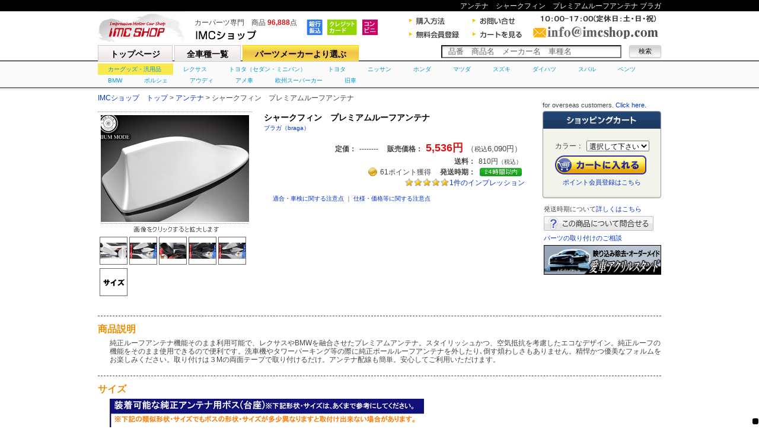

--- FILE ---
content_type: text/html; charset=UTF-8
request_url: https://www.imcshop.com/general/antenna/1570200016.php
body_size: 44903
content:
<!DOCTYPE HTML PUBLIC "-//W3C//DTD HTML 4.01 Transitional//EN" "http://www.w3.org/TR/html4/loose.dtd">
<html lang="ja"><!-- InstanceBegin template="/Templates/item_all.dwt" codeOutsideHTMLIsLocked="false" -->
<head>
<meta http-equiv="Content-Type" content="text/html; charset=utf-8">
<meta name="referrer" content="no-referrer-when-downgrade">
<!-- InstanceBeginEditable name="doctitle" --><META name="keywords" content="シャークフィン　プレミアムルーフアンテナ,,アンテナ,ブラガ,カスタム,パーツ,ＩＭＣショップ">
<META name="description" content="シャークフィン　プレミアムルーフアンテナ　を特価で販売！　カスタム　パーツ専門ショップ ＩＭＣショップ　｜アンテナ　ブラガ｜　カスタム　パーツ通信販売">
<title>アンテナ　シャークフィン　プレミアムルーフアンテナ ブラガ｜カスタム　パーツ通販　ＩＭＣショップ</title>
<!-- InstanceEndEditable -->
<META http-equiv="content-style-type" content="text/css">
<META http-equiv="Content-Script-Type" content="text/javascript">
<link href="../../css/item.css?20150910" rel="stylesheet" type="text/css">
<link href="../../css/common.css?20150910" rel="stylesheet" type="text/css">
<LINK rel="SHORTCUT ICON" href="/image/favicon.ico">
<script src="/js/jquery-2.1.1.min.js"></script>


<script src="/js/menulist.js"></script><!-- ←メニュー　-->
<script src="/js/smpSwitch2.js"></script><!--　←スマホ表示用 -->
<script src="/js/recentItems.js?20160204"></script><!--　←閲覧履歴用 -->
<script src="/js/rcmnd.js?20160606"></script><!--　←リコメンド用 -->

<meta property="og:title" content="シャークフィン　プレミアムルーフアンテナ　カーパーツ販売　ＩＭＣショップ" />
<meta property="og:description" content="シャークフィン　プレミアムルーフアンテナを販売。" />
<meta property="og:url" content="https://www.www.imcshop.com/general/antenna/1570200016.php" />
<meta property="og:type" content="website" />
<meta property="og:image" content="https://www.imcshop.com/image/logo.jpg" />
<meta property="fb:admins" content="1659783390937390" />

<!--　スワイプ用プログラム -->
<link rel="stylesheet" href="/js/css/idangerous.swiper.css">
<script src="/js/idangerous.swiper-2.1.min.js"></script>
<link href="/css/light_box.css" rel="stylesheet" type="text/css">
<script src="/js/slide_function.js"></script>

<!--　スマホ用文章表示　-->
<script src="/js/smp_content.js"></script>
<link href="/js/css/smp_content.css" rel="stylesheet" type="text/css">

<script src="/js/linkscroll.js"></script>

<!-- InstanceBeginEditable name="head" --><!-- InstanceEndEditable -->
</head>

<body>
<div id="fb-root"></div>
<script>(function(d, s, id) {
  var js, fjs = d.getElementsByTagName(s)[0];
  if (d.getElementById(id)) return;
  js = d.createElement(s); js.id = id;
  js.src = "//connect.facebook.net/ja_JP/sdk.js#xfbml=1&version=v2.6&appId=1659783390937390";
  fjs.parentNode.insertBefore(js, fjs);
}(document, 'script', 'facebook-jssdk'));</script>

<!-- Google Tag Manager -->
<noscript><iframe src="//www.googletagmanager.com/ns.html?id=GTM-WC2HQ5"
height="0" width="0" style="display:none;visibility:hidden"></iframe></noscript>
<script>(function(w,d,s,l,i){w[l]=w[l]||[];w[l].push({'gtm.start':
new Date().getTime(),event:'gtm.js'});var f=d.getElementsByTagName(s)[0],
j=d.createElement(s),dl=l!='dataLayer'?'&l='+l:'';j.async=true;j.src=
'//www.googletagmanager.com/gtm.js?id='+i+dl;f.parentNode.insertBefore(j,f);
})(window,document,'script','dataLayer','GTM-WC2HQ5');</script>
<!-- End Google Tag Manager -->

<!-- Yahoo retargeting -->
<script type="text/javascript" language="javascript">
/* <![CDATA[ */
var yahoo_retargeting_id = 'CNFOG2X5EZ';
var yahoo_retargeting_label = '';
/* ]]> */
</script>
<script type="text/javascript" language="javascript" src="//b92.yahoo.co.jp/js/s_retargeting.js"></script>
<!-- End Yahoo retargeting -->


<div id="page">

<div id="header">

	<!-- InstanceBeginEditable name="EditRegion3" --><div id="car" style="display:none">general</div>
	
	<!-- ▼ h1 ▼ --><h1>アンテナ　シャークフィン　プレミアムルーフアンテナ ブラガ</h1>
	<!-- ▲ h1 ▲ -->
	
	<!-- InstanceEndEditable -->
	
	<a href="/" id="logo_link"><img src="../../image/logo_link.gif" alt="レクサス　セルシオ　アリスト　クラウン　パーツ専門ショップ"></a>

	<div id="h_menu1"><a href="/contents/shopping.htm"><img src="/image/h_menu1_off.gif" alt="購入方法"  class="hoverImg"></a></div>
	<div id="h_menu2"><a href="/contents/contact2.php" target="_blank"><img src="/image/h_menu2_off.gif" alt="お問い合わせ" class="hoverImg"></a></div>
	<div id="h_menu3"><a href="https://cart.imcshop.com/CART/newmem.php" target="_blank"><img src="/image/h_menu3_off.gif" alt="無料会員登録" class="hoverImg"></a></div>
	<div id="h_menu4"><a href="https://cart.imcshop.com/CART/cart.php"><img src="/image/h_menu4_off.gif" alt="カートを見る" class="hoverImg"></a></div>

<script type="text/javascript">
$('.hoverImg').hover(function(){$(this).attr('src', $(this).attr('src').replace('_off', '_on'));},function(){$(this).attr('src', $(this).attr('src').replace('_on', '_off'));});
</script>

</div>

<div id="header2" class="cf">
	<div id="flt-l">
		<ul>
			<li id="headerMenuIndex"><a href="/">トップページ</a></li>
			<li id="headerMenuCar" class="selected"><!-- InstanceBeginEditable name="EditRegion12" --><a href="/contents/car_lineup.htm">全車種一覧</a><!-- InstanceEndEditable --></li>
			<li id="headerMenuGeneral"><a href="/contents/makerlist.htm">パーツメーカーより選ぶ</a></li>
		</ul>
	</div>
	<div class="flt-r">
	<form method="GET" action="/search/searchV2.php">
		<input type="text" name="keyword" value="品番　商品名　メーカー名　車種名" id="headSearchBox">
		<input type="submit" value="検索" id="headSearchButton">
	</form>
<script>
$('#headSearchBox').focus(function(){if($(this).val() == '品番　商品名　メーカー名　車種名'){$(this).val('');}});
if($('#headerMenuCar').width() + $('#headerMenuGeneral').width() > 420){$('#headSearchBox').css('width','auto');}
</script>

	</div>
</div>

<div id="height_arrange"></div>

<div id="content" class="cf">

<!--
<div style="position:relative;top:-10px;margin-bottom:-15px;"><a href="/brand/garson.htm"><img src="/image/banner/garson_catalog.jpg" alt="ギャルソン　カタログ　プレゼント"></a></div>
<br clear="all">
-->

<!-- InstanceBeginEditable name="EditRegion4" -->
 
  
  			<div id="bread"><a href="/">IMCショップ　トップ</a> &gt; <a href="../antenna.htm">アンテナ</a> &gt; シャークフィン　プレミアムルーフアンテナ</div>




			<div id="img-area2">
<div><img src="/image/general/antenna/1570200016---250.jpg" alt="シャークフィン　プレミアムルーフアンテナ "></div><div><img src="../../image/item-txt.gif" alt="拡大画像を見る"></div>
<div id="thum">
<table summary="サムネイル"><tr>
<td><div class="thumbnail1"><img src="/image/general/antenna/1570200016---s.jpg" width="45" height="45" border="0" alt="シャークフィン　プレミアムルーフアンテナ "><span><img class="smp_slide" src="/image/general/antenna/1570200016.jpg" alt="シャークフィン　プレミアムルーフアンテナ "><br>シャークフィン　プレミアムルーフアンテナ </span></div></td>
<td><div class="thumbnail1"><img src="/image/general/antenna/1570200016b---s.jpg" width="45" height="45" border="0" alt="シャークフィン　プレミアムルーフアンテナ "><span><img class="smp_slide" src="/image/general/antenna/1570200016b.jpg" alt="シャークフィン　プレミアムルーフアンテナ "><br>シャークフィン　プレミアムルーフアンテナ </span></div></td>
<td><div class="thumbnail1"><img src="/image/general/antenna/1570200016c---s.jpg" width="45" height="45" border="0" alt="シャークフィン　プレミアムルーフアンテナ "><span><img class="smp_slide" src="/image/general/antenna/1570200016c.jpg" alt="シャークフィン　プレミアムルーフアンテナ "><br>シャークフィン　プレミアムルーフアンテナ </span></div></td>
<td><div class="thumbnail1"><img src="/image/general/antenna/1570200016d---s.jpg" width="45" height="45" border="0" alt="シャークフィン　プレミアムルーフアンテナ "><span><img class="smp_slide" src="/image/general/antenna/1570200016d.jpg" alt="シャークフィン　プレミアムルーフアンテナ "><br>シャークフィン　プレミアムルーフアンテナ </span></div></td>
<td><div class="thumbnail1"><img src="/image/general/antenna/1570200016e---s.jpg" width="45" height="45" border="0" alt="シャークフィン　プレミアムルーフアンテナ "><span><img class="smp_slide" src="/image/general/antenna/1570200016e.jpg" alt="シャークフィン　プレミアムルーフアンテナ "><br>シャークフィン　プレミアムルーフアンテナ </span></div></td>
</tr></table>
<table summary="サムネイル"><tr>
<td><div class="thumbnail1"><img src="/image/general/antenna/1570200016f---s.jpg" width="45" height="45" border="0" alt="シャークフィン　プレミアムルーフアンテナ "><span><img class="smp_slide" src="/image/general/antenna/1570200016f.jpg" alt="シャークフィン　プレミアムルーフアンテナ "><br>シャークフィン　プレミアムルーフアンテナ </span></div></td>
</tr></table>
</div>
</div>
<!-- InstanceEndEditable -->
			

			<div class="item-left">
			
			<div id="item-name" class="cf">
                        <!-- InstanceBeginEditable name="EditRegion5" -->
						
			  <!-- ▼ 商品名 ▼ -->
						
						<h2 id="h2title">シャークフィン　プレミアムルーフアンテナ</h2>
<span class="brand"><a href="../../brand/braga.htm" target="_blank">ブラガ（braga）</a></span>
						<!-- ▲ 商品名 ▲ -->
								
						<div id="item-name-in">

								<!-- ▼ 品番・価格・発送・ポイント ▼ -->
										
										<!-- ▼ 初期表示 ▼ -->
										<div id="1570200016">
											<table><tr></tr></table><table class="sku1" summary="商品内容"><tr><th>定価：</th><td>--------</td><th>販売価格：</th><td class="price"><span>5,536円</span> （<small>税込</small>6,090円）</td></tr></table><table class="sku2" summary="商品内容"><tr><th></th><td></td><th align="right">送料：</th><td align="left">810円<small>（税込）</small></td></tr><tr><th><img src="/image/point.gif" alt="ポイント"></th><td>61ポイント獲得</td><th>発送時期：</th>
													<td><img src="../../image/st1.gif" alt="発送時期"></td>
												</tr>
											</table>
										</div>
										<!-- ▲ 初期表示 ▲ -->

								<!-- ▲ 品番・価格・発送・ポイント ▲ -->
										<table id="crv-top" summary="投稿数" align="right">
											<tr>
												<th><div id="hoshi1"></div></th>
												<td><div id="toukousuu01"></div></td>
											</tr>
										</table>						</div>
<!-- InstanceEndEditable -->
<br clear="all">
<div class="tekigou"><a href="../../contents/tekigou.htm#tekigou" target="_blank">適合・車検に関する注意点</a> ｜ <a href="../../contents/tekigou.htm#spec" target="_blank">仕様・価格等に関する注意点</a></div>
								
			  </div>
						

	</div>
						
				
						
						
						
						<div id="cb">

			<div class="overseas">for overseas customers. <a href="../../contents/oversea.htm">Click here.</a></div>

		<div id="cart_bg_top">&nbsp;</div>

		<div class="cart_area">
		
			
			<form name="f" method="post" action="https://cart.imcshop.com/CART/cart.php">
					<!-- InstanceBeginEditable name="EditRegion6" -->


					<!-- ▼ 商品セレクト ▼ -->
					<input name="ITM" value="1570200016" type="hidden">
					<table id="item-select" summary="商品選択">
						<tr>
							<th>カラー：</th>
							<td>
								<select name="VAR1" id="cart">
										<option value="selected-first">選択して下さい</option>
										<option value="ホワイト">ホワイト</option>
										<option value="ブラック">ブラック</option>
										<option value="シルバー">シルバー</option>
								</select>
							</td>
						</tr>
					</table>
					<!-- ▲ 商品セレクト ▲ -->
					<!-- InstanceEndEditable -->
					<input name="image" type="image" src="../../image/cart_btn.gif" alt="カートに入れる">
			</form>
			
<script type="text/javascript">
<!--
if( document.getElementById("cart") )
{
(function(id) {
function change(s) {
var i, n, sel = s.selectedIndex;
for (i = 0; i<s.options.length; i++) {
n = document.getElementById(s.options[i].value);
if (n) n.style.display = i == sel?"block":"none";
}
}
 
var a = document.getElementById(id);
change(a);
a.onchange = function() { change(this); };
 
})("cart"); // ←対象selectのidを指定
}
//-->
</script>
		
			<div>
				<a href="../../contents/point.htm" target="_blank">ポイント会員登録はこちら</a>
			</div>
		
		</div>
		
		<div id="cart_bg_bottom">&nbsp;</div>
		
		
		<div id="btns">
			<span class="cptn">発送時期について<a href="../../contents/shouhinhassou.htm" target="_blank">詳しくはこちら</a></span>
			
			<div><a href="../../contents/i_contact.php" target="_blank"><img src="../../image/btn_contact.png" alt="商品お問い合わせ"></a></div>
						
			<!-- <div><a href="../../contents/im_contact.php" target="_blank"><img src="../../image/btn_impre.png" alt="レビューを書く"></a></div> -->
<!-- 						
<div id="socialDiv">
<div id="fb-root"></div>
<script>(function(d, s, id) {
  var js, fjs = d.getElementsByTagName(s)[0];
  if (d.getElementById(id)) return;
  js = d.createElement(s); js.id = id;
  js.src = "//connect.facebook.net/ja_JP/sdk.js#xfbml=1&version=v2.5&appId=1659783390937390";
  fjs.parentNode.insertBefore(js, fjs);
}(document, 'script', 'facebook-jssdk'));</script>
<table id="socialTable" width="100%">
<tr>
	<td><a href="mailto:?subject=IMC SHOP Item List&body=https://www.imcshop.com/general/antenna/1570200016.php"><img src="/image/mail.png" width="30" alt="メールを送る"></a></td>
	<td><a href="https://twitter.com/share?url=https://www.imcshop.com/general/antenna/1570200016.php&text=シャークフィン　プレミアムルーフアンテナ" target="_blank"><img src="/image/twitter.gif" width="25" alt="ツイートする"></a></td>
	<td><g:plusone size="30px" count="false"></g:plusone></td>
	<td><div class="fb-like" data-href="https://www.www.imcshop.com/general/antenna/1570200016.php" data-layout="button" data-action="like" data-show-faces="true" data-share="false"></div></td>
</tr>
</table>
</div>
 -->
		<div><span class="cptn"><a href="/contents/torituke.htm" target="_blank">パーツの取り付けのご相談</a></span></div>

				<div><a href="https://www.imcshop.com/contents/acrylic_stand/"><img src="/image/banner/banner_acryic200.jpg" alt="" style="width:100%;margin-bottom:10px;"></a></div>

						
		</div>

</div>


<br clear="all">

<div id="item-desc">

<!-- InstanceBeginEditable name="EditRegion7" --><div id="item-desc-smp"><!-- スマホ表示用-->
<hr>
<h3>商品説明</h3>
<p>純正ルーフアンテナ機能そのまま利用可能で、レクサスやBMWを融合させたプレミアムアンテナ。スタイリッシュかつ、空気抵抗を考慮したエコなデザイン。純正ルーフの機能をそのまま使用できるので便利です。洗車機やタワーパーキング等の際に純正ポールルーフアンテナを外したり､倒す煩わしさもありません。精悍かつ優美なフォルムをお楽しみください。取り付けは３Mの両面テープで取り付けるだけ。アンテナ配線も簡単。安心してご利用いただけます。</p>
<hr>
<h3>サイズ</h3>
<p><img src="/image/general/antenna/1570200016f.jpg"></p>

<hr>
<h3>適合</h3>
<p>
■トヨタ車/セダン<br>
･セルシオ３０（前期/後期）<br>
･クラウン１８（アスリート/ロイヤル･前期/後期）<br>
･クラウン２０（アスリート/ロイヤル/ハイブリッド･前期/H20.2〜H22.2）※後期不可<br>
･マジェスタ１８（アスリート/ロイヤル･前期/後期）<br>
･マジェスタ２０（前期）H21.3〜H25.9 ※後期不可<br>
･その他<br>
■トヨタ車/その他<br>
･プリウス30 ･プリウスα40 ･プリウス20 ･VITZ90 ･イスト60 ･イスト110 ･iQ 10 ･フィールダー120 ･フィールダー140 ･ルミオン15 ･プレミオ/アリオン240 ･WISH 10 ･WISH20 ･ヴァンガード30 ･RAV4 30 ･パッソ10 ･アイシスG系 ･ブレイド150 ･オーリス150 ･ラッシュ20 ･アクア10 ･トヨタ86 ･ラクティス120 ･その他<br>
■日産<br>
・ノート ・ウイングロード ・キューブ ・ジューク ・エクストレイル ・ムラーノ ・リーフ ・ラフェスタ ・その他<br>
■ホンダ車<br>
・フィット ・Ｎ-ＯＮＥ ・シャトル ・ＣＲ-Ｖ ・その他<br>
■スバル<br>
・ＢＲＺ ・インプレッサ ・フォレスタ ・トレジア ・その他<br>
■マツダ<br>
・デミオ ・その他<br>
■三菱<br>
・アウトランダー ・ギャランフォルティス ・ランサー ・その他<br>
■スズキ<br>
・ＭＲワゴン ・エスクード ・SX4 ・スイフト ・スプラッシュ ・その他<br>
■ダイハツ<br>
・ムーヴ ・ビーゴ ・メビウス ・その他<br>
■フォルクスワーゲン<br>
・パサード ・ポン ・ジェッタ ・サンタナ ・その他<br>
■アウディ<br>
・Ａ１ ・Ｓ３ ・その他<br>
</p>

<hr>
<h3>備考</h3>
<ul>
<li>画像のサイズをご確認の上、ご注文下さい。</li>
<li>純正近似色です。</li>
<li>ラジオ（AM/FM）アンテナと自動車電話､携帯電話､その他の受信機器を兼用してますのでエリアや電波状況によっては各受信感度の低下がみられることがあります。予めご了承ください。</li>
<li>汎用品ですので車種､取付け位置によって取付け面に多少の隙間が出来る場合が御座います。予めご了承ください。</li>
</ul></div><!-- スマホ表示用 ここまで --><div id="rcmndWrap"><hr><h3>関連商品</h3><div id="kanren" class="cf"><ul>
		<li>
			<span class="k_img"><a href="/general/goods/1580200088.php"><img src="/image/general/goods/1580200088---106.jpg" alt="シートベルトキャンセラー　Type1　純正バックル式　2個入り "></a></span>
			<a href="/general/goods/1580200088.php">シートベルトキャンセラー　Type1　純正バックル式　2個入り</a>
	  </li>

		<li>
			<span class="k_img"><a href="/general/exterior/1-1110c.htm"><img src="../../image/general/exterior/1-1110c---106.jpg" alt="クリスタル　ワイパーキャップ"></a></span>
			<a href="/general/exterior/1-1110c.htm">クリスタル　ワイパーキャップ（ネジ穴サイズ：M8）</a>
	  </li>

		<li>
			<span class="k_img"><a href="/general/exterior/1-5080c-4m.htm"><img src="../../image/general/exterior/1-5080c---106.jpg" alt="クリスタル　エアバルブキャップ"></a></span>
			<a href="/general/exterior/1-5080c-4m.htm">クリスタルエアバルブキャップ　4個入り　メール便</a>
	  </li>
</ul></div></div>
<div id="recent"></div>

<!-- InstanceEndEditable -->
<script type="text/javascript"> 
<!-- 
function showMore(id,link){
if(document.getElementById){
if(document.getElementById('more' + id).style.display){
document.getElementById('more' + id).style.display='block';
document.getElementById('show' + id).style.display='none';
document.getElementById('hide' + id).style.display='block';
} else {
document.location.href=link;
return true;
}
} else {
document.location.href=link;
return true;
}
}
function hideMore(id){
if(document.getElementById){
document.getElementById('more' + id).style.display='none';
document.getElementById('show' + id).style.display='block';
document.getElementById('hide' + id).style.display='none';
}
} 
//-->
</script>
 		
<!--  総合評価表示用　-->
		<div id="crv">
		
		<hr>
				<h3>この商品のインプレッション</h3>
				

								
						
						<table width="100%"  border="0" cellspacing="0" cellpadding="0">
						<tr>
						<td valign="top" width="750">
						
						
												<div class="impre-bg-top">&nbsp;</div>
						<div id="impre-top" class="impre-bg-middle">
							<table summary="インプレ総評">
								<tr>
									<td class="bdr-r">
										<table class="total" summary="投稿数">
											<tr>
												<td>投稿数：<span id="toukousuu">&nbsp;</span><span>件</span></td>
											</tr>
										</table>
										<table class="total sotd" summary="星平均">
											<tr>
												<td>総合評価：</td>
												<td class="s"><div id="hoshi2">&nbsp;</div></td>
												<td class="s"><span id="hoshiheikin">&nbsp;</span></td>
											</tr>
										</table>
									</td>
									<td class="bdr-r">
            <!-- InstanceBeginEditable name="EditRegion8" -->
			<!-- ▼ 星の数を入力 ▼ -->
			<table class="rvtd" summary="星の内訳">
			<tr>
				<th>星５つ:</th>
				<td class="g"><img src="../../image/15.gif" name="G5" width="1" height="13" id="G5" alt="■"></td>
				<td class="s" id="hoshi005">1</td><!--  星の数が５つの時＜td＞タグにはさまれた数値を＋1　※半角入力　-->
			</tr>
			<tr>
				<th>星４つ:</th>
				<td class="g"><img src="../../image/15.gif" name="G4" width="1" height="13" id="G4" alt="■"></td>
				<td class="s" id="hoshi004">0</td><!--  星の数が４つの時＜td＞タグにはさまれた数値を＋1　※半角入力　-->
			</tr>
			<tr>
				<th>星３つ:</th>
				<td class="g"><img src="../../image/15.gif" name="G3" width="1" height="13" id="G3" alt="■"></td>
				<td class="s" id="hoshi003">0</td><!--  星の数が３つの時＜td＞タグにはさまれた数値を＋1　※半角入力　-->
			</tr>
			<tr>
				<th>星２つ:</th>
				<td class="g"><img src="../../image/15.gif" name="G2" width="1" height="13" id="G2" alt="■"></td>
				<td class="s" id="hoshi002">0</td><!--  星の数が２つの時＜td＞タグにはさまれた数値を＋1　※半角入力　-->
			</tr>
			<tr>
				<th>星１つ:</th>
				<td class="g"><img src="../../image/15.gif" name="G1" width="1" height="13" id="G1" alt="■"></td>
				<td class="s" id="hoshi001">0</td><!--  星の数が１つの時＜td＞タグにはさまれた数値を＋1　※半角入力　-->
			</tr>
			</table>
			<!-- ▲ 星の数を入力 ▲ -->
			<!-- InstanceEndEditable -->
		
		
<!--  総合評価表示用javascript(投稿数、星表示(総合評価)、星個数分グラフ、上部評価表示)　-->
<SCRIPT type="text/javascript">
<!-- 
window.onload=function(){
//個数取得
var hoshi05=(document.getElementById("hoshi005").innerHTML);
var hoshi04=(document.getElementById("hoshi004").innerHTML);
var hoshi03=(document.getElementById("hoshi003").innerHTML);
var hoshi02=(document.getElementById("hoshi002").innerHTML);
var hoshi01=(document.getElementById("hoshi001").innerHTML);
var hoshikazu = (hoshi05*1+hoshi04*1+hoshi03*1+hoshi02*1+hoshi01*1)*1;

//投稿1以上用
if (hoshikazu >= 1){

document.getElementById("toukousuu").innerHTML = hoshikazu;
document.getElementById("toukousuu01").innerHTML = "<a href='#crv'>" + hoshikazu + "件のインプレッション</a>";

hh =(hoshi05*50+hoshi04*40+hoshi03*30+hoshi02*20+hoshi01*10)/hoshikazu; 

var tag=document.getElementById("hoshi1");
if (hh <= 50) tag.className="starlevel5 star50"
if (hh <= 45) tag.className="starlevel5 star45"
if (hh <= 40) tag.className="starlevel5 star40"
if (hh <= 35) tag.className="starlevel5 star35"
if (hh <= 30) tag.className="starlevel5 star30"
if (hh <= 25) tag.className="starlevel5 star25"
if (hh <= 20) tag.className="starlevel5 star20"
if (hh <= 15) tag.className="starlevel5 star15"
if (hh <= 10) tag.className="starlevel5 star10"
if (hh <= 5) tag.className="starlevel5 star05"
if (hh <= 0) tag.className="starlevel5 star00"

var tag=document.getElementById("hoshi2");
if (hh <= 50) tag.className="starlevel5 star50"
if (hh <= 45) tag.className="starlevel5 star45"
if (hh <= 40) tag.className="starlevel5 star40"
if (hh <= 35) tag.className="starlevel5 star35"
if (hh <= 30) tag.className="starlevel5 star30"
if (hh <= 25) tag.className="starlevel5 star25"
if (hh <= 20) tag.className="starlevel5 star20"
if (hh <= 15) tag.className="starlevel5 star15"
if (hh <= 10) tag.className="starlevel5 star10"
if (hh <= 5) tag.className="starlevel5 star05"
if (hh <= 0) tag.className="starlevel5 star00"

n=(hh)/10;
document.getElementById("hoshiheikin").innerHTML = (val = n.toFixed(1));

var sg5 = hoshi05*100;
var sg4 = hoshi04*100;
var sg3 = hoshi03*100;
var sg2 = hoshi02*100;
var sg1 = hoshi01*100;
  
var G5 = (sg5/hoshikazu+'px');
var G4 = (sg4/hoshikazu+'px');
var G3 = (sg3/hoshikazu+'px');
var G2 = (sg2/hoshikazu+'px');
var G1 = (sg1/hoshikazu+'px');

document.getElementById('G5').style.width  = G5;
document.getElementById('G4').style.width  = G4;
document.getElementById('G3').style.width  = G3;
document.getElementById('G2').style.width  = G2;
document.getElementById('G1').style.width  = G1;
;}
//投稿数0用
if ( hoshikazu < 1 ) {document.getElementById("toukousuu").innerHTML = '0';
var tag=document.getElementById("hoshi2");
tag.className="starlevel5 star00";

document.getElementById('G5').style.width  = 0+'px';
document.getElementById('G4').style.width  = 0+'px';
document.getElementById('G3').style.width  = 0+'px';
document.getElementById('G2').style.width  = 0+'px';
document.getElementById('G1').style.width  = 0+'px';
}
}
//-->
</SCRIPT>
		

								  </td>
											<td>

												<div><a href="../../contents/im_contact.php" target="_blank"><img src="../../image/impre_ylw2.gif" alt="レビューを書く"></a></div>

											</td>
							  </tr>
						  </table>
						</div>
						<div class="impre-bg-bottom">&nbsp;</div>

                        <!-- InstanceBeginEditable name="EditRegion10" -->						      <dl class="impre-box cf">
       <dt class="cf"><span>投稿者：INSCEさん</span><span>投稿日：2015/02/21</span><span>お勧め度：</span><span class="starlevel5 star50"></span></dt>
       <dd>
純正のポールアンテナがカッコ悪いな～と思っていて、アンテナを探していたところ、この製品を見つけました。他社メーカーのも含めて色んな種類があるようですが、デザインがいいなと思いました。純正近似色ということでしたが、自分の車には問題なくフィットしました。
       </dd>
      </dl>
<!-- InstanceEndEditable -->

						</td>
				    	<td valign="top" align="center"><a href="/general/antenna/1570200016.php"><img src="../../image/banner/braga_antenna.jpg" alt="ブラガ　アンテナ" border="0"></a>
						  <!-- InstanceBeginEditable name="EditRegion11" -->
						  <!--　各ページごとのバナー領域 -->


						  <!-- InstanceEndEditable -->
						  </td>
 					 </tr>
					</table>


	</div>



</div>








<div id="sh-guide">
		<h4>ショッピングガイド</h4>
		<div id="footer-info" class="cf">
			<div class="footer-box">
				<div class="guide-h">お支払方法</div>
					<div class="pad-ftb">
						<div class="guide-h2">■銀行振込</div>
						<p>
							前払い・振込手数料お客様負担にてお願いします。
							ご注文後、メールにて振込先をご案内しております。<br>
							<a href="../../contents/payment.htm">詳細はこちら</a>
						</p>

						<div class="guide-h2">■クレジットカード</div>
						<p>分割でのお支払いも可能です。</p>
						<img src="../../image/credit.jpg" alt="VISA、Master Card、Nicos、JCB、Diners Club、UC、アメックス">
					</div>
			</div>
			<div class="footer-box">
				<div class="guide-h">送料・手数料</div>
					<div class="pad-ftb">
						<div class="guide-h2">■送料</div>
						<p>
							商品によって異なります。<br>
							商品をカートに入れてご確認下さい。<br>
							<span>同梱発送可能！</span><br>
					    <a href="../../contents/payment.htm">詳細はこちら</a>
					  </p>
					</div>
			</div>
			<div class="footer-box">
				<div class="guide-h">営業時間</div>
					<div class="pad-ftb">
						<p>
							[電話受付] 10:00～17:00　（定休日：土・日・祝）<br>
							<strong><span class="red">052-806-9473</span></strong>
						</p>
						<p>
							[メール受付] 24時間<br>
							<strong>info@imcshop.com</strong>
						</p>
					</div>
				<div class="guide-h">返品・交換について</div>
					<div class="pad-ftb">
						<p><span>※返品は原則として、不良品および配送違いの場合のみお受けいたします。</span></p>
						<div class="guide-h2">■不良品・配送違いの場合</div>
						<p>
							お客様都合の返品の場合は、返品期間は商品到着後7日以内です。詳しくは<a href="../../contents/return.htm">返品・返金規約</a>をご覧ください。
						</p>
					</div>
			</div>
		</div>


</div>

</div>

</div>

<div id="footer">
  <p>
	<a href="/">IMCショップ　トップ</a> |
	<a href="../../contents/car_lineup.htm">全車種一覧ページ</a> |
	<a href="../../index_g.htm" id="footerMenuGeneral">外装アクセサリー・キーケース</a> |
	<a href="../../contents/mail-magazine.htm">メールマガジン登録</a> |
	<a href="../../contents/shopping.htm">購入方法</a> |
    <a href="../../contents/payment.htm">送料・お支払い方法</a> |
    <a href="../../contents/point.htm">ポイント会員</a> |
    <a href="../../contents/impression.htm">インプレについて</a><br>
    <a href="../../contents/contact2.php" target="_blank">お問合せ</a> |
    <a href="../../contents/makerlist.htm">取り扱いメーカー</a> |
    <a href="../../contents/blogs.htm">パーツメーカーブログ</a> |
    <a href="../../contents/jyunsei.htm">トヨタ純正部品販売</a> |
    <a href="../../contents/jyunsei_benz.htm">ベンツ純正部品販売</a> |
    <a href="../../contents/torituke.htm">パーツ取付について</a> |
    <a href="../../contents/profile.htm">会社概要・特商法の表示</a> |
  </p>

	<div id="copy">
		レクサス　セルシオ　パーツ専門ショップ　IMCショップ　名古屋市天白区原2-3501　2G　FAX.052-806-9478<br>
		Copyright (C)2007- Auto Project, Inc. All Rights Reserved.
	</div>
</div>

<div id="header_menu">

        <ul id="dropdown">
<li id="lexus">レクサス
<ul class="sub_menu">
	<li><a href="/lexus/index.htm">レクサス　パーツ</a></li>
	<li><a href="/lexus/index.htm">レクサスLS</a></li>
	<li><a href="/lexus/index_gs.htm">レクサスGS</a></li>
	<li><a href="/lexus/index_gsf.htm">レクサスGSF</a></li>
	<li><a href="/lexus/index_es.htm">レクサスES</a></li>
	<li><a href="/lexus/index_is30.htm">レクサスIS</a></li>
	<li><a href="/lexus/index_hs.htm">レクサスHS</a></li>
	<li><a href="/lexus/index_lc.htm">レクサスLC</a></li>
	<li><a href="/lexus/index_rc.htm">レクサスRC</a></li>
	<li><a href="/lexus/index_rcf.htm">レクサスRCF</a></li>
	<li><a href="/lexus/index.htm#sc">レクサスSC</a></li>
	<li><a href="/lexus/index_lx.htm">レクサスLX</a></li>
	<li><a href="/lexus/index2.htm">レクサスRX</a></li>
	<li><a href="/lexus/index_nx.htm">レクサスNX</a></li>
	<li><a href="/lexus/index_ux.htm">レクサスUX</a></li>
	<li><a href="/lexus/index_ct.htm">レクサスCT</a></li>
	<li><a href="/lexus/index.htm#lfa">レクサスLFA</a></li>
	<li><a href="/lexus/index_lm.htm">レクサスLM</a></li>
	<li><a href="/lexus/index_lbx.htm">レクサスLBX</a></li>
</ul>
</li>


<li id="toyota_sedan">トヨタ<span class="menu_small">（セダン・ミニバン）</span>
<ul class="sub_menu">
	<li><a href="/celsior/index.htm">セルシオ　パーツ</a></li>
	<li><a href="/crown/index.htm">クラウン　パーツ</a></li>
	<li><a href="/majesta/index.htm">マジェスタ　パーツ</a></li>
	<li><a href="/alphard/index.htm">アルファード　パーツ</a></li>
	<li><a href="/vellfire/index.htm">ヴェルファイア　パーツ</a></li>
	<li><a href="/aristo/index.htm">アリスト　パーツ</a></li>
	<li><a href="/markx/index.htm">マークX　パーツ</a></li>
	<li><a href="/wish/index.htm">ウィッシュ　パーツ</a></li>
	<li><a href="/voxy/index.htm">ヴォクシー　パーツ</a></li>
	<li><a href="/noah/index.htm">ノア　パーツ</a></li>
</ul>
</li>

<li id="toyota">トヨタ
<ul class="sub_menu">
	<li><a href="/prius/index.htm">プリウス（α）　パーツ</a></li>
	<li><a href="/harrier/index.htm">ハリアー　パーツ</a></li>
	<li><a href="/gr86/index.htm">GR86　パーツ</a></li>
	<li><a href="/86/index.htm">86　パーツ</a></li>
	<li><a href="/chr/index.htm">CHR　パーツ</a></li>
	<li><a href="/hiace/index.htm">ハイエース　パーツ</a></li>
	<li><a href="/gryaris/index.htm">GRヤリス　パーツ</a></li>
	<li><a href="/aqua/index.htm">アクア　パーツ</a></li>
	<li><a href="/toyota/index.htm#soar40">ソアラ　パーツ</a></li>
	<li><a href="/toyota/index_land.htm">ランクル　パーツ</a></li>
	<li><a href="/toyota/index_bb.htm">b.B　パーツ</a></li>
	<li><a href="/toyota/index_p.htm#rav4">RAV4　パーツ</a></li>
	<li><a href="/sai/index.htm">SAI パーツ</a></li>
	<li><a href="/toyota/toyota_lineup.htm#estima">エスティマ パーツ</a></li>
	<li><a href="/sienta/index.htm">シエンタ パーツ</a></li>
</ul>
</li>


<li id="nissan">ニッサン
<ul class="sub_menu">
	<li><a href="/fuga/index.htm">フーガ　パーツ</a></li>
	<li><a href="/nissan/index_caravan.htm">キャラバン　パーツ</a></li>
	<li><a href="/nissan/index.htm#cima">シーマ　パーツ</a></li>
	<li><a href="/nissan/index.htm#cedric_gloria">セドリック/グロリア</a></li>
	<li><a href="/nissan/index_elgrand.htm">エルグランド　パーツ</a></li>
	<li><a href="/nissan/nissan_lineup.htm#cube">キューブ　パーツ</a></li>
	<li><a href="/nissan/index_juke.htm">ジューク　パーツ</a></li>
	<li><a href="/skyline/index.htm">スカイライン　パーツ</a></li>
	<li><a href="/nissan/nissan_lineup.htm#skyline_cross">スカイライン・クロスオーバー</a></li>
	<li><a href="/nissan/index_serena.htm">セレナ　パーツ</a></li>
	<li><a href="/nissan/index_dayz.htm">デイズ　パーツ</a></li>
	<li><a href="/nissan/index_dualis.htm">デュアリス　パーツ</a></li>
	<li><a href="/nissan/index_p.htm#fairlady">フェアレディZ　パーツ</a></li>
	<li><a href="/nissan/index_p.htm#teana">ティアナ　パーツ</a></li>
	<li><a href="/nissan/index.htm#president">プレジデント　パーツ</a></li>
	<li><a href="/nissan/nissan_lineup.htm#murano">ムラーノ　パーツ</a></li>
	<li><a href="/nissan/nissan_lineup.htm#leaf">リーフ　パーツ</a></li>
	<li><a href="/nissan/index.htm#infiniti">インフィニティ　パーツ</a></li></ul>
</li>


<li id="honda">ホンダ
<ul class="sub_menu">
	<li><a href="/odyssey/index.htm">オデッセイ　パーツ</a></li>
	<li><a href="/nbox/index.htm">N BOX　パーツ</a></li>
	<li><a href="/honda/index_vezel.htm">ヴェゼル　パーツ</a></li>
	<li><a href="/honda/index.htm#civic">シビック　パーツ</a></li>
	<li><a href="/honda/index.htm#crv">CR-V　パーツ</a></li>
	<li><a href="/honda/index.htm#crz">CR-Z　パーツ</a></li>
	<li><a href="/honda/index.htm#none">N ONE　パーツ</a></li>
	<li><a href="/honda/index.htm#insight">インサイト　パーツ</a></li>
	<li><a href="/honda/index_stepwagon.htm">ステップワゴン　パーツ</a></li>
	<li><a href="/honda/index.htm#stream">ストリーム　パーツ</a></li>
	<li><a href="/honda/index.htm#vamos">バモス　パーツ</a></li>
	<li><a href="/honda/index.htm#fit">フィット　パーツ</a></li>
	<li><a href="/honda/index.htm#life">ライフ　パーツ</a></li>
</ul>
</li>



<li id="mazda">マツダ
<ul class="sub_menu">
	<li><a href="/mazda/index_cx5.htm">CX-5　パーツ</a></li>
	<li><a href="/mazda/index_cx7.htm">CX-7　パーツ</a></li>
	<li><a href="/mazda/index_mpv.htm">MPV　パーツ</a></li>
	<li><a href="/mazda/index_axela.htm">アクセラ　パーツ</a></li>
	<li><a href="/mazda/index.htm#atenza">アテンザ　パーツ</a></li>
	<li><a href="/mazda/index.htm#demio">デミオ　パーツ</a></li>
	<li><a href="/mazda/index.htm#premacy">プレマシー　パーツ</a></li>
	<li><a href="/mazda/index_rs.htm">ロードスター　パーツ</a></li>
</ul>
</li>


<li id="suzuki">スズキ
<ul class="sub_menu">
 	<li><a href="/wagon-r/index.htm">ワゴンR　パーツ</a></li>
	<li><a href="/jimny/index.htm">ジムニー　パーツ</a></li>
	<li><a href="/suzuki/index.htm#mr">ＭＲワゴン　パーツ</a></li>
	<li><a href="/suzuki/index.htm#alto">アルト　パーツ</a></li>
	<li><a href="/suzuki/index.htm#altoeco">アルトエコ　パーツ</a></li>
	<li><a href="/suzuki/index.htm#swift">スイフト　パーツ</a></li>
	<li><a href="/suzuki/index.htm#spacia">スペーシア　パーツ</a></li>
	<li><a href="/suzuki/index.htm#lapan">ラパン　パーツ</a></li>
	<li><a href="/every/index.htm">エブリィ　パーツ</a></li>
</ul>
</li>


<li id="daihatsu">ダイハツ
<ul class="sub_menu">
	<li><a href="/move/index.htm">ムーブ　パーツ</a></li>
	<li><a href="/daihatsu/index_copen.htm">コペン　パーツ</a></li>
	<li><a href="/daihatsu/index_tanto.htm">タント　パーツ</a></li>
</ul>
</li>


<li id="subaru">スバル
<ul class="sub_menu">
	<li><a href="/subaru/index.htm">BRZ　パーツ</a></li>
	<li><a href="/subaru/index_forester.htm">フォレスター　パーツ</a></li>
	<li><a href="/subaru/index_imprreza.htm">インプレッサ　パーツ</a></li>
	<li><a href="/subaru/index_legacy.htm">レガシィ　パーツ</a></li>
</ul>
</li>


<li id="benz">ベンツ
<ul class="sub_menu">
	<li><a href="/benz_s/index.htm">Sクラス　パーツ</a></li>
	<li><a href="/benz_e/index.htm">Eクラス　パーツ</a></li>
	<li><a href="/benz_c/index.htm">Cクラス　パーツ</a></li>
	<li><a href="/benz_a/index_a.htm">Aクラス　パーツ</a></li>
	<li><a href="/benz_b/index_b.htm">Bクラス　パーツ</a></li>
	<li><a href="/benz_cl/index_cl.htm">CLクラス　パーツ</a></li>
	<li><a href="/benz_cla/index.htm">CLAクラス　パーツ</a></li>
	<li><a href="/benz_g/index.htm">Gクラス　パーツ</a></li>
	<li><a href="/benz_gl/index_gl.htm">GLクラス　パーツ</a></li>
	<li><a href="/benz_gle/index.htm">GLEクラス　パーツ</a></li>
	<li><a href="/benz_glk/index.htm">GLKクラス　パーツ</a></li>
	<li><a href="/benz_glc/index.htm">GLCクラス　パーツ</a></li>
	<li><a href="/benz_ml/index_ml.htm">MLクラス　パーツ</a></li>
	<li><a href="/benz_r/index_r.htm">Rクラス　パーツ</a></li>
	<li><a href="/benz_sl/index_sl.htm">SLクラス　パーツ</a></li>
	<li><a href="/benz_slk/index_slk.htm">SLKクラス　パーツ</a></li>
	<li><a href="/benz_v/index_v.htm">Vクラス　パーツ</a></li>
	<li><a href="/benz_amggt/index_amggt.htm">AMG GT　パーツ</a></li>
</ul>
</li>


<li id="bmw">BMW
<ul class="sub_menu">
	<li><a href="/bmw/index.htm#F01">7　F01　パーツ</a></li>
	<li><a href="/bmw/index.htm#E65">7　E65　パーツ</a></li>
	<li><a href="/bmw/index.htm#F06">6　F06　パーツ</a></li>
	<li><a href="/bmw/index.htm#F10">5　F10　パーツ</a></li>
	<li><a href="/bmw/index.htm#E60">5　E60　パーツ</a></li>
	<li><a href="/bmw/index.htm#E39">5　E39　パーツ</a></li>
	<li><a href="/bmw/index.htm#F30">3　F30　パーツ</a></li>
	<li><a href="/bmw/index.htm#E90">3　E90　パーツ</a></li>
	<li><a href="/bmw/index.htm#E46">3　E46　パーツ</a></li>
	<li><a href="/bmw/index.htm#F20">1　F20　パーツ</a></li>
	<li><a href="/bmw/index.htm#E71">X6 E71/72　パーツ</a></li>
</ul>
</li>


<li id="porshe">ポルシェ
<ul class="sub_menu">
	<li><a href="/porsche/index.htm#cayenne">カイエン　パーツ</a></li>
	<li><a href="/porsche/index.htm#cayman">ケイマン　パーツ</a></li>
	<li><a href="/porsche/index.htm#boxster">ボクスター　パーツ</a></li>
	<li><a href="/porsche/index.htm#panamera">パナメーラ　パーツ</a></li>
	<li><a href="/porsche/index.htm#macan">マカン　パーツ</a></li>
	<li><a href="/porsche/index.htm#911">911　パーツ</a></li>
</ul>
</li>


<li id="audi">アウディ
<ul class="sub_menu">
	<li><a href="/audi/index.htm#D3">A8（D3）　パーツ</a></li>
	<li><a href="/audi/index.htm#A7">A7　      パーツ</a></li>
	<li><a href="/audi/index.htm#7L">Q7（7L）　パーツ</a></li>
	<li><a href="/audi/index.htm#C6">A6（C6）　パーツ</a></li>
	<li><a href="/audi/index.htm#A5_8tc">A5（8TC）　パーツ</a></li>
	<li><a href="/audi/index.htm#B6">A4（B6）　パーツ</a></li>
	<li><a href="/audi/index.htm#B7">A4（B7）　パーツ</a></li>
	<li><a href="/audi/index.htm#A4">A3（A4）　パーツ</a></li>
	<li><a href="/audi/index.htm#A5">A3（A5）　パーツ</a></li>
	<li><a href="/audi/index.htm#TT">TT（8J）　パーツ</a></li>
	<li><a href="/audi/index.htm#r8">R8（V8/V10）　パーツ</a></li>
</ul>
</li>


<li id="america">アメ車
<ul class="sub_menu">
	<li><a href="/america/index.htm#chrysler">クライスラー300　パーツ</a></li>
	<li><a href="/america/index.htm#CTS">CTS　パーツ</a></li>
	<li><a href="/america/index.htm#escalade">エスカレード　パーツ</a></li>
	<li><a href="/america/index.htm#tesla">テスラ　パーツ</a></li>
</ul>
</li>


<li id="import">欧州スーパーカー
<ul class="sub_menu">
	<li><a href="/import/index.htm#bentley_gt">ベントレーGT</a></li>
	<li><a href="/import/index.htm#bentley_spur">ベントレー　フライングスパー</a></li>
	<li><a href="/import/index.htm#aston">アストンマーティン</a></li>
	<li><a href="/import/index.htm#maserati">マセラッティ</a></li>
	<li><a href="/import/index.htm#royce">ロールスロイス</a></li>
	<li><a href="/import/index.htm#aventador">ランボルギーニ</a></li>
</ul>
</li>


<li id="classic">旧車
<ul class="sub_menu">
	<li><a href="/classic/index.htm">ダットサン　パーツ</a></li>
	<li><a href="/classic/index.htm">サニートラック　パーツ</a></li>
	<li><a href="/classic/index.htm">ハコスカ　パーツ</a></li>
</ul>
</li>

<li id="general">カーグッズ・汎用品
<ul class="sub_menu">
	<li><a href="/general/wheel2.htm">ホイール</a></li>
	<li><a href="/general/hid.htm">HID</a></li>
	<li><a href="/general/led.htm">LED</a></li>
	<li><a href="/general/antenna.htm">アンテナ</a></li>
	<li><a href="/general/keycase.htm">キーケース・キーホルダー</a></li>
	<li><a href="/general/goods.htm">グッズ</a></li>
	<li><a href="/general/sticker.htm">ステッカー</a></li>
	<li><a href="/general/exterior.htm">外装品</a></li>
	<li><a href="/general/interior.htm">内装品</a></li>
</ul>
</li>
	</ul>

</div>
<script type="text/javascript">

getStorage();
setStorage();

</script>

<div id="google_translate">
<div id="google_translate_element"></div><script type="text/javascript">
function googleTranslateElementInit() {
  new google.translate.TranslateElement({pageLanguage: 'ja', layout: google.translate.TranslateElement.InlineLayout.SIMPLE, autoDisplay: false}, 'google_translate_element');
}
</script><script type="text/javascript" src="//translate.google.com/translate_a/element.js?cb=googleTranslateElementInit"></script>
</div>


</body>
<!-- InstanceEnd --></html>

--- FILE ---
content_type: text/css
request_url: https://www.imcshop.com/css/item.css?20150910
body_size: 11119
content:
@charset "utf-8";

/******************* 別途追加 ********************/ 

body{
	background: #ffffff url("../image/body_bg3.gif") 0 top repeat-x!important;
}

#header_menu {
	font-size: 10px;
	padding-top: 5px;
	height:30px;
	line-height: 18px;
}
#header_menu a{
	color: #0099CC;
}
/* ヘッダーメニューの高さのために調整した分 JSで操作*/
#height_arrange{
	height: 35px;
}

.header_item_menu1{
	white-space:nowrap;
}
.header_item_menu2{
	white-space:nowrap;
	margin-left: 55px;
}
#item-name-in hr{
	margin-top: 20px;
	margin-bottom: 10px;
	border-top: 1px dashed;
	border-right: 0px none;
	border-bottom: 0px none;
	border-left: 0px none;
}
#item-name-in ul{
	margin-left: 20px;
	margin-top: 3px;
}
#item-desc{
	padding-top: 10px;
}
#item-desc hr{
	margin-top: 20px;
	margin-bottom: 10px;
	border-top: 1px dashed;
	border-right: 0px none;
	border-bottom: 0px none;
	border-left: 0px none;
}
#item-desc p{
	margin-left: 20px;
}

#item-desc h3{
	font-size: 1.3em;
	color: #EC8D00;
	font-weight: bold;
	margin-bottom: 5px;
}
#item-desc ul{
	margin-left: 40px;
}
#campain_bar{
	position: relative;
	top: -8px;
}

/*　統合後商品詳細用 */

/* 
	第一階層用
*/
ul#dropdown                         { position: relative; }
ul#dropdown li                      { color:#0099CC;float: left;zoom: 1;padding-right:20px;list-style:none;padding-top: 1px;padding-bottom: 0px;padding-left: 17px;}
ul#dropdown li a                    { display: block; padding: 4px 8px;}
ul#dropdown li:last-child a         { border-right: none; } /* Doesn't work in IE */
ul#dropdown li.hover,
ul#dropdown li:hover                { background: #F9E850; color: black; position: relative; }


/* 
	第2階層用
*/
ul#dropdown ul 						{ width: 150px; visibility: hidden; position: absolute; top: 100%; left: 0;z-index: 1; }
ul#dropdown ul li 					{ border-radius: 0.5em;background: #234372;border-bottom: 1px solid #ccc; float: none; }
									  
                                    /* IE 6 & 7 Needs Inline Block */
ul#dropdown ul li a, a:visited				{ color:white;border-right: none; width: 100%; display: inline-block; } 

ul#dropdown .menu_small				{color:#0099CC;}

/******************* スマホのカート用 ********************/ 
#forSmpCart{
	-webkit-text-size-adjust: 100%;
	background: #333333;
	position: fixed;
	left: 0px;
	bottom: 0px;
	width:100%;
	z-index:2;
}
#forSmpCart th{
	color:white;
	font-size:30px!important;
}
#forSmpCart #cart{
	font-size:30px;
	margin-top:15px;
	margin-bottom:15px;
}
#cartSubmit{
	background-color: #FFC800;border:solid 2px #000066;border-radius: 0.5em;color:#000066;font-size:30px;width:100%;margin-bottom:15px;
}
#cb #forSmpCart input{
	margin-top:20px;
	height:80px;
}

/******************* 商品名・商品イメージ ********************/ 
.item-left {
	text-align: center;
	float: left;
	padding-left: 20px;
	width: 450px;
} 

#item-name {
	text-align: left;
	padding: 0px;
} 
#item-name h2 {
	
	font-size: 1.2em;
	background-color: #FFFFFF;
	font-weight: bold;
	color:#000000;
	}
.brand{
	font-size: 0.8em;
}
#item-name-in{
	text-align: right;
	margin: 0;
	padding-top: 10px;
}

#item-name p{
	background-color: #FFFFCC;
	padding: 3px 10px;
	text-align: left;
	margin: 5px 0 0 auto;
	color: #333333;
	border-width: 1px 0 1px 0;
	border-style: solid;
	border-color: #dddddd;
}
#item-name table.selected{
	/*width: 530px;*/
	/*margin: 5px 0 0 0;
	border-width: 1px 0 1px 0;
	border-style: solid;
	border-color: #dddddd;
	text-align: left;*/
}
#item-name table.selected th,
#item-name table.selected td{
	vertical-align: top;
	line-height: 1.2em;
	text-align: left;
}
#item-name table.selected th{
	white-space: nowrap;
	padding: 3px 3px 3px 10px;
	width: 3em;
}
#item-name table.selected td{
	padding: 3px;
}
#item-name table.sku1,
#item-name table.sku2{
	clear: both;
	margin: 0 15px 0 auto;
}
#item-name table.sku1 th,
#item-name table.sku2 th{ 
    padding: 0 5px 0 15px;
	font-weight: bold;
}
#item-name table.sku1 th,
#item-name table.sku1 td{
	vertical-align: baseline;
	text-align: left;
}
#item-name td.price{
	font-size: 13px;
	padding-top: 3px;
}
#item-name td.price span{
	color: #dd1111;
	font-size: 18px;
	font-weight: bold;
	padding: 0 2px 0 0;
}
table#crv-top{
	float: right;
	margin: 0 10px 0 0;
	_margin: 0 5px 0 0;　/*----- IE6 -----*/
}

#img-area2{
	width: 260px;
	float: left;
	padding: 5px 0 0 0;
	border-top: 1px dotted #999999;
	text-align: center;
}
#thum{
	padding: 0px 0 0 0;
	/*border-width: 1px 0 0 0;
	border-style: dotted;
	border-color: #999999;*/
}
#thum table{
	margin: 0 auto 0 auto;
	border-collapse: separate;
	border-spacing: 3px;
	float:left;
}
div#thum td{
	border: 1px solid #666666;
	background-color: #FFFFFF;
	width: 45px;
	height: 45px;
}
#thum td:hover{
	cursor: pointer;
}
div#thum td.border-red{
	border: 1px solid #cc0000;
}

.tekigou{
	font-size: 10px;
	margin-top: 10px;
	margin-left:15px;
}


/******************* 価格・買い物カゴ ********************/ 
#cb{
	position: relative;
	top: -19px;
}

#cb #cart_bg_top { 
    background: url("../image/cart_box.jpg") no-repeat; 
    width: 200px; 
    height: 30px; 
} 
#cb #cart_bg_bottom { 
    background: url("../image/cart_box_btm.jpg") no-repeat; 
    width: 200px; 
    height: 9px; 
} 
div.cart_area { 
    background: url("../image/cart_box_mdl.jpg") repeat-y; 
	padding: 18px 0 10px 0;
	text-align: center;
}
div.cart_area input{
	margin: 0 5px 0 0;
}
#cb { 
    float: right; 
    width: 200px; 
} 
div.cart_area div{
	font-size: 11px;
	margin: 5px 0 0 0;
}

table#item-select{
	border-collapse: separate;
	margin: 0 auto 5px auto;
}
table#item-select th{
	font-weight: normal;
	font-size: 12px;
	padding: 0 3px 0 0;
}
select{
	font-size: 12px;
}
#item-select select{
	max-width:180px;
}


div#btns { 
    padding: 0 0 0 2px; 
    margin: 10px 0 0 0; 
    height:130px;
} 
div#btns div { 
    margin: 4px 0 0 0;
} 
div#btns form{
	/margin: 0 0 -3px 0;
}
.cptn{
	font-size: 11px;
}
.overseas{
	font-size: 11px;
	margin-bottom: 2px;
	margin-top: 0px;
	padding-top: 0px;
}
#socialDiv{
	padding:3px 10px 6px 5px;
}
#socialTable{

}

/******************* 関連商品 ********************/
#kanren ul{
	clear: both;
}
#kanren li{
	margin: 5px 3px 0 3px;
	width: 142px;
	/display: block;
	float: left;
	text-align: left;
	line-height: 1.1em;
	font-weight: bold;
	list-style-type: none;
}
* html #kanren li{ /*----- IE6 -----*/
	margin: 5px 2px 0 2px;
}
#kanren li a{
	text-decoration: none;
}
#kanren li a:hover{
	text-decoration: underline;
}
#kanren li a:hover{
	color: #FF9933;
}
#kanren li span.k_img{
	display: table-cell;
	/display: block;
	width: 142px;
	height: 106px;
	text-align: center;
	vertical-align: middle;
	margin: 0 0 3px 0;
}
#kanren li span.k_img img{
	
}

/******************* 関連商品2 ********************/
.kanren ul{
	clear: both;
}
.kanren li{
	margin: 5px 3px 0 3px;
	width: 142px;
	/display: block;
	float: left;
	text-align: left;
	line-height: 1.1em;
	font-weight: bold;
	list-style-type: none;
}
* html .kanren li{ /*----- IE6 -----*/
	margin: 5px 2px 0 2px;
}
.kanren li a{
	text-decoration: none;
}
.kanren li a:hover{
	text-decoration: underline;
}
.kanren li a:hover{
	color: #FF9933;
}
.kanren li span.k_img{
	display: table-cell;
	/display: block;
	width: 142px;
	height: 106px;
	text-align: center;
	vertical-align: middle;
	margin: 0 0 3px 0;
}
.kanren li span.k_img img{
	
}

/******************* 履歴商品 ********************/
#recentItems ul{
	clear: both;
}
#recentItems li{
	margin: 5px 3px 0 3px;
	width: 142px;
	/display: block;
	float: left;
	text-align: left;
	line-height: 1.1em;
	font-weight: bold;
	list-style-type: none;
}
* html #recentItems li{ /*----- IE6 -----*/
	margin: 5px 2px 0 2px;
}
#recentItems li a{
	text-decoration: none;
}
#recentItems li a:hover{
	text-decoration: underline;
}
#recentItems li a:hover{
	color: #FF9933;
}
#recentItems li span.k_img{
	display: table-cell;
	/display: block;
	width: 142px;
	height: 106px;
	text-align: center;
	vertical-align: middle;
	margin: 0 0 3px 0;
}
#recentItems li span.k_img img{
	
}


/******************* インプレ ********************/
#crv{
	margin: 0 0 30px 0;
	_margin: 0 0 0 0;	
}

#crv table.rvtd {
	font-size: 10px;
	/border-collapse: separate;
}

#crv table.rvtd th{
	margin: 0px;
	padding: 0 3px 0 0;
	float: left;
	border: none;
	font-weight: normal;
}
#crv table.rvtd td.g{
	margin: 0px;
	padding: 0px;
	float: left;
	width: 100px;
	background-color: #EEEECC;
	border: none;
}
#crv table.rvtd td.s{
	margin: 0px;
	padding: 0 0 0 3px;
	float: left;
	border: none;
}
#crv table.sotd {
	float: left;
}


#impre-top{
	margin: 0 15px;
	padding: 0 5px;
}
#impre-top td{
	padding: 5px 30px;
}
#impre-top td.bdr-r{
	border-right: 1px dotted #cccccc;
}
#impre-top td span{
	color: #3300FF;
	font-size: 16px;
	font-weight: bold;
	padding: 0 0 0 5px;
}
#impre-top td img{
	vertical-align: middle;
}
.impre-bg-top,.impre-bg-bottom{
	height: 5px;
	margin: 0 0 0 15px;
}
.impre-bg-top{
	background: url(../image/imp_bg_top.gif) no-repeat;
}
.impre-bg-middle{
	background: url(../image/imp_bg_middle.gif) repeat-y;
}
.impre-bg-bottom{
	background: url(../image/imp_bg_bottom.gif) no-repeat;
}
* html .impre-bg-middle,* html .impre-bg-bottom{ /*----- IE6 -----*/
	position: relative;
	top: -14px;
}

table.total td{
	padding: 0 7px 0 0 !important;
}

.starlevel5 {
   background-image: url(../image/starlevels.gif); /*星画像*/
   background-repeat: no-repeat; /* 繰り返しはナシ */
   width: 75px;                  /* 横幅は星５つ分 */
   height: 15px;                 /* 高さは星１つ分 */
}
.star50 { background-position: left top; }
.star40 { background-position: -15px top; }
.star30 { background-position: -30px top; }
.star20 { background-position: -45px top; }
.star10 { background-position: -60px top; }
.star00 { background-position: -75px top; }

.star45 { background-position: -150px top; }
.star35 { background-position: -165px top; }
.star25 { background-position: -180px top; }
.star15 { background-position: -195px top; }
.star05 { background-position: -210px top; }


dl.impre-box{
	padding: 0 0 10px 0;
	margin: 30px 0 0 0;
	border-bottom: 1px dotted #999999;
}
dl.impre-box dt{
	padding: 1px 0 0 5px;
	border-left: 5px solid #3333cc;
	line-height: 1.3em;
}
dl.impre-box dt span{
	display: block;
	float: left;
	margin: 0 10px 0 0;
}
dl.impre-box dd{
	clear: both;
	margin: 10px 0 0 0;
}
dl.impre-box dd a{
	float: left;
	margin: 0 15px 10px 0;
}
dl.impre-box dd a:hover img{
	filter: alpha(opacity=80);
	-moz-opacity:0.8;
	opacity:0.8;
	cursor: pointer;
}

/********* 商品を送るｃｓｓ　*************************/
.pagingL{
	position:relative;
	left:0px;
	top:130px;
	float:left;
	margin-top:-90px;
}
.pagingR{
	position:relative;
	top:130px;
	right:-10px;
	float:right;
	margin-top:-90px;
}
.pagingL2{
	position:relative;
	left:0px;
	top:130px;
	float:left;
	margin-top:-90px;
}
.pagingR2{
	position:relative;
	top:130px;
	right:-10px;
	float:right;
	margin-top:-90px;
}
.pagingHide{
	display:none;
}
.pagingLoad span {
	background-image:url(/image/loading2.gif);
	background-repeat: no-repeat;
	background-position: 50px 40px;	
}
.pagingLoad a{
	visibility:hidden;
}


--- FILE ---
content_type: text/css
request_url: https://www.imcshop.com/css/common.css?20150910
body_size: 13581
content:
@charset "utf-8";
* { 
    margin: 0; 
    padding: 0; 
}
a{
  text-decoration: none;
}
body{
	font-size: 13px;
	font-family:'ヒラギノ角ゴ Pro W3','Hiragino Kaku Gothic Pro','ＭＳ Ｐゴシック',sans-serif;
	/*font-family:'Hiragino Kaku Gothic Pro',Meiryo,'MS PGothic',arial,sans-serif;*/
	text-align: center;
	line-height: 1.5;
	margin: 0px;
	padding: 0px;
	background: #ffffff url("/image/body_bg.gif") 0 top repeat-x;
	-webkit-text-size-adjust: none;
	color:#444444;
}
#main4 { 
    float: right; 
    width: 740px;
} 
#main4 ul { list-style-type: none } 
table { border-collapse: collapse } 
#bread {
	margin: 0 0 15px 0;
	font-size: 12px;
	line-height: 1.4em;
} 
#header{
	background: url("/image/header20150120.jpg") no-repeat;
	height: 73px;
	width: 950px;
}
h1{
	font-size: 12px;
	font-weight: normal;
	color: #efefef;
	text-align: right;
	margin: 0;
	padding: 1px 0 0 0;
}
#logo_link img{
	position: absolute;
	top: 0;
	width: 170px;
	height: 70px;
	float: left;
}
/*統合後ヘッダーメニュー*/

#flt-l li{
	float:left;
	list-style-type: none;
	margin-right: 3px;
	padding-top:7px;
	font-weight:bold;
	font-size:14px;
}
@media all and (-webkit-min-device-pixel-ratio:0) and (min-resolution: .001dpcm) {
  #flt-l li { padding-top:8px; } /* chromeとオペラ */
}

#flt-l li a{

	background: #fffbfa; /* Old browsers */
	background: -moz-linear-gradient(top,  #fffbfa 0%, #eae6e5 100%); /* FF3.6+ */
	background: -webkit-gradient(linear, left top, left bottom, color-stop(0%,#fffbfa), color-stop(100%,#eae6e5)); /* Chrome,Safari4+ */
	background: -webkit-linear-gradient(top,  #fffbfa 0%,#eae6e5 100%); /* Chrome10+,Safari5.1+ */
	background: -o-linear-gradient(top,  #fffbfa 0%,#eae6e5 100%); /* Opera 11.10+ */
	background: -ms-linear-gradient(top,  #fffbfa 0%,#eae6e5 100%); /* IE10+ */
	background: linear-gradient(to bottom,  #fffbfa 0%,#eae6e5 100%); /* W3C */
	filter: progid:DXImageTransform.Microsoft.gradient( startColorstr='#fffbfa', endColorstr='#eae6e5',GradientType=0 ); /* IE6-9 */

	color: #000000;
	text-decoration: none;
	padding-top: 6px;
	padding-right: 20px;
	padding-bottom: 4px;
	padding-left: 20px;
	border-top-width: 1px;
	border-right-width: 1px;
	border-left-width: 1px;
	border-top-style: solid;
	border-right-style: solid;
	border-left-style: solid;
	border-top-color: #CCCCCC;
	border-right-color: #CCCCCC;
	border-left-color: #CCCCCC;
}
#flt-l li.selected a{
	background: #fdf44f; /* Old browsers */
	background: -moz-linear-gradient(top,  #fdf44f 0%, #f0c14d 44%, #f7da4e 100%); /* FF3.6+ */
	background: -webkit-gradient(linear, left top, left bottom, color-stop(0%,#fdf44f), color-stop(44%,#f0c14d), color-stop(100%,#f7da4e)); /* Chrome,Safari4+ */
	background: -webkit-linear-gradient(top,  #fdf44f 0%,#f0c14d 44%,#f7da4e 100%); /* Chrome10+,Safari5.1+ */
	background: -o-linear-gradient(top,  #fdf44f 0%,#f0c14d 44%,#f7da4e 100%); /* Opera 11.10+ */
	background: -ms-linear-gradient(top,  #fdf44f 0%,#f0c14d 44%,#f7da4e 100%); /* IE10+ */
	background: linear-gradient(to bottom,  #fdf44f 0%,#f0c14d 44%,#f7da4e 100%); /* W3C */
	filter: progid:DXImageTransform.Microsoft.gradient( startColorstr='#fdf44f', endColorstr='#f7da4e',GradientType=0 ); /* IE6-9 */

	/*background-position: 0 0px;*/
	border-top-width: 1px;
	border-right-width: 1px;
	border-left-width: 1px;
	border-top-style: solid;
	border-right-style: solid;
	border-left-style: solid;
	border-top-color: #FFCC00;
	border-right-color: #FFCC00;
	border-left-color: #FFCC00;
}
#flt-l li a:hover{
	background-position: 0 0px;
	color:#FFFFFF;
}
/*ここまで*/

/******************* gnav sprite ********************/ 

#h_menu1{
	position:relative;
	top:5px;
	left:520px;
	width:105px;
}
#h_menu2{
	position:relative;
	top:-17px;
	left:625px;
	width:105px;
}
#h_menu3{
	position:relative;
	top:-17px;
	left:520px;
	width:105px;
}
#h_menu4{
	position:relative;
	top:-39px;
	left:625px;
	width:105px;
}

#header2 .flt-l{
	float: left;
}
/******************* primary,search ********************/ 
#headSearchBox{
	-moz-box-shadow: inset 1px 4px 9px -6px rgba(0,0,0,0.5);
	-webkit-box-shadow: inset 1px 4px 9px -6px rgba(0, 0, 0, 0.5);
	box-shadow: inset 1px 4px 9px -6px rgba(0,0,0,0.5);
	height:18px;
	width:290px;
	margin-right:10px;
	color:#666666;
	padding-left:10px;
	position:relative;
	top:-2px;
}
#headSearchButton{
	position:relative;
	top:-3px;
	height:21px;
	border:solid 1px #ccc;
	padding:0px 15px;
	font-family:Arial, sans-serif;
	font-size:11px;
	text-transform:uppercase;
	color:#000000;
	cursor:pointer;
	background-image: -webkit-gradient(linear, left top, left bottom, from(#ccc), to(#fff));
	background-image: -webkit-linear-gradient(top, #ccc, #fff);
	background-image: -moz-linear-gradient(top, #ccc, #fff);
	background-image: -ms-linear-gradient(top, #ccc, #fff);
	background-image: -o-linear-gradient(top, #ccc, #fff);
	background-image: linear-gradient(top, #ccc, #fff);
	filter: progid:DXImageTransform.Microsoft.gradient( startColorstr='#ddd', endColorstr='#aaa',GradientType=0 ); /* IE6-9 */
	-moz-box-shadow: inset 0 1px 0 rgba(255, 255, 255, 0.5), 0px 1px 2px rgba(0, 0, 0, 0.2);
	-webkit-box-shadow: inset 0 1px 0 rgba(255, 255, 255, 0.5), 0px 1px 2px rgba(0, 0, 0, 0.2);
	box-shadow: inset 0 1px 0 rgba(255, 255, 255, 0.5), 0px 1px 2px rgba(0, 0, 0, 0.2);
	-webkit-border-radius: 3px;
	-moz-border-radius: 3px;
	border-radius: 3px;
	text-shadow: 0px -1px 1px rgba(255, 255, 255, 0.8);
}
#header2 .flt-r{
	float: right;
	padding: 5px 0 0 0;
}
#header2 .flt-r a{
	color: #6699ee;
	font-size: 12px;
	margin: 0 0 0 12px;
	padding: 1px 0 0 5px;
	text-decoration: none;
}
#header2 .flt-r a:hover{
	color: #f27405;
	text-decoration: underline;
}
/*　統合後左メニュー */
#lmenu3{
	border-width: 0 1px 1px 1px;
	border-style: solid;
	border-color: #DEDAD9;
	margin: 0 0 10px 0;
	padding: 0px;
}
#lmenu3 dl{
	padding:0px;;
	margin:0px;
}
#lmenu3 dt{
	color:black;
	margin: 0px;
	padding: 5px 0 0 30px;
	height: 21px;
	color: #000000;
	font-size: 13px;
	font-weight: bold;
	background: url("/image/subnavi_static.jpg") no-repeat;
	cursor:pointer;
}
#lmenu3 .menu_small{
	font-size:9px;
}

#lmenu3 dt.selected{
	background: url("/image/subnavi_selected.jpg") no-repeat!important;
}

#lmenu3 dd p{
	line-height: 1.3em;
	margin-bottom: 5px;
	margin-top: 5px;
}

#lmenu3 dd a{
	background: url("/image/icon_arrow3.gif") 10px 5px no-repeat;
	padding: 0 0 0 20px;
	text-decoration: none;
}
#lmenu3 dd a:hover{
	color: #f27405;
	text-decoration: underline;
}

#lmenu3 dd p.spacer{
	margin: 6px 0 0 0;
	padding: 6px 0 0 0;
	border-top: 1px dotted #999999;
}

/******************* レフトメニュー ********************/ 
#left {
	float: left;
	width: 180px;
	margin-bottom: 20px;
}

#left strong{
	font-size: 12px;
	font-weight: normal;
	margin: 5px 0 0 0;
}
#left .lmenu {
	margin: 0px;
	padding: 3px 0 0 10px;
	height: 21px;
	color: #000000;
	font-size: 13px;
	font-weight: bold;
	background: url("/image/subnavi.jpg") no-repeat;
}
#left .lmenu2 {
	width: 178px;
	border-width: 0 1px 1px 1px;
	border-style: solid;
	border-color: #DEDAD9;
	margin: 0 0 10px 0;
	padding: 5px 0;
}
#left .lmenu2 p{
	margin: 1px 0 0 0;
	line-height: 1.4em;
}
#left .lmenu2 a{
	background: url("/image/icon_arrow3.gif") 7px 5px no-repeat;
	padding: 0 0 0 16px;
	text-decoration: none;
}
#left .lmenu2 a:hover{
	color: #f27405;
	text-decoration: underline;
}
#left .lmenu2 p.spacer{
	margin: 6px 0 0 0;
	padding: 6px 0 0 0;
	border-top: 1px dotted #999999;
}
#left dl{
	margin: 0 0 10px 0;
}
#left dt,#left dd{
	line-height: 1.2em;
	color: #333333;
}
#left dt{
	font-weight: bold;
}
.lmenu-banner{
	margin: 0 0 10px 0;
}
.lmenu-mail img{
	/vertical-align: top;
}
.lmenu-mail{
	margin: 0 0 10px 0;
	border: 1px solid #DEDAD9;
}
.lmenu-mail p{
	background-color: #edeaea;
	margin: 0;
	padding: 0 8px 8px 8px;
	line-height: 1.2em;
}
.lmenu-mail a{
	color: #FD4702;
	text-decoration: none;
}
.lmenu-mail a:visited {
	color: #FD4702;
}
.lmenu-mail a:hover {
	color: #ffcc00;
	text-decoration: underline;
}
.lmenu-txt{
	background-image: url(/image/bg_txt.jpg);
	background-repeat: no-repeat;
	width:180px;
	height:60px;
	padding: 4px 3px 0px 4px;
	margin-bottom: 8px;
}
#lmenuGyohan .lmenu img{
 position:relative;
 top:2px;
 padding-left:10px;
}
#lmenuGyohan .lmenu2 a{
  background:none;
}
#lmenuGyohan .lmenu2 p {
 margin:3px 7px;
}
.right_msg{
	border: 1px solid #DEDAD9;
	margin-bottom: 15px;
	padding-left: 5px;
	padding-top:7px;
	padding-bottom:7px;
}
.right_msg img{
	float:left;
	margin-right:5px;
	margin-top:3px;
	width:45px;
	height:32px;
}


/******************* ショッピングガイド ********************/ 
#sh-guide{
	clear: both;
}
#sh-guide h4{
	color: #ffffff;
	height: 20px;
	padding: 4px 0 0 15px;
	font-size: 13px;
	font-weight: bold;
	background: url("/image/footer_guide.jpg") no-repeat;
	text-align: left;
}
#footer-info{
	text-align: left;
	padding: 5px 0;
	border: 1px solid #999999;
}
#footer-info .footer-box{
	width: 300px;
	float: left;
	margin: 0px 0px 5px 0;
	padding: 0 0 0 11px;
}
#footer-info div.guide-h{
	background-color: #cccccc; 
	color: #222222;
	margin: 4px 0 0 0;
	padding: 2px 0 0 5px;
	font-size: 12px;
	font-weight: bold;
}
#footer-info .pad-ftb{
	padding: 0 7px;
}
#footer-info div.guide-h2{
	font-size: 12px;
	font-weight: bold;
	margin: 3px 0 0 0;
}
#footer-info p{
	font-size: 12px;
	line-height: 1.3em;
	margin: 3px 0 0 0;
	color: #333333;
}
#footer-info span{
	color: #FF6600;
}
/******************* 汎用 ********************/ 
.f-s10 { font-size: 10px } 
.cf:after { 
    content: "."; 
    display: block; 
    clear: both; 
    height: 0; 
    visibility: hidden; 
} 
.cf { min-height: 1px; } 
*html .cf { 
    height: 1px; 
    /*\*//*/ 
    height: auto; 
    overflow: hidden; 
    /**/ 
}
div.totop{
	text-align: right;
	margin: 20px 0;
}
/******************* caritem ********************/
.caritem dl{
	width: 100%;
	/*border:1px solid #ccc;*/
	padding-top: 2px;
	padding-bottom: 2px;
	padding-left: 5px;
}

.caritem dt{
	padding-left:40px;
	height: 30px;
	line-height: 220%;
}
.caritem dd{ padding:10px 10px 10px 50px; 
}

dt.tasu{
background:url(/image/plus.jpg) no-repeat 20px center;
}

dt.hiku{
background:url(/image/minus.jpg) no-repeat 20px center;
}
.blue_wl{
	color: #0033cc;
	text-decoration: underline;
	cursor:pointer
}
/*******************  ********************/ 

p {
	margin-top: 2px;
	margin-bottom: 2px;
	line-height: 120%;
}
a {
	color: #0033cc;
}
a:visited {
	color: #800080;
}

a:hover {
	color: #ff8800;
	text-decoratino: underline;
}
.bold{
	font-weight: bold;
}
.red {
	color: red;
}
.dred {
	color: #dd1111;
}
.orange {
	color: #E47911;
}
.orange2 {
	color: #FA8C3A;
}

img{
		border: none;
}
.fwb {
	font-weight: bold;
}
li span.fwb small{
	font-weight: lighter;
	color: #444444;
}
#page
{
	margin: 0 auto;
	width: 950px;
	text-align: left;
	margin-bottom: 10px;
}	

#content {
	margin: 20px 0;
}

/******************* フッター ********************/ 
#footer {
	margin: 20px 0 0 0;
	border-top: 3px solid #000000;
	background-color: #efefef;
	padding-top: 20px;
	padding-bottom: 20px;
	text-align: center;
	clear: both;
}
#copy {
	font-size: 12px;
	margin-top: 30px;
	color: #333333;
}
#footer p{
	line-height: 1.6em;
}
#footer p a{
	color: #333333;
}
#footer p a:hover{
	color: #777777;
}

/******************* 検索ページ用 ********************/
#result a {
	display: block;
	
}
.searchBox{
	-moz-box-shadow: inset 1px 4px 9px -6px rgba(0,0,0,0.5);
	-webkit-box-shadow: inset 1px 4px 9px -6px rgba(0, 0, 0, 0.5);
	box-shadow: inset 1px 4px 9px -6px rgba(0,0,0,0.5);
	height:40px;
	width:65%;
	margin-right:15px;
	color:#666666;
	padding-left:10px;
}
.searchButton{
position:relative;
top:0px;
height:41px;
width:20%;
border:solid 1px #ccc;
padding:0px 15px;
font-family:Arial, sans-serif;
font-size:1.2em;
text-transform:uppercase;
font-weight:bold;
color:#000000;
cursor:pointer;
background-image: -webkit-gradient(linear, left top, left bottom, from(#ddd), to(#aaa));
background-image: -webkit-linear-gradient(top, #ddd, #aaa);
background-image: -moz-linear-gradient(top, #ddd, #aaa);
background-image: -ms-linear-gradient(top, #ddd, #aaa);
background-image: -o-linear-gradient(top, #ddd, #aaa);
background-image: linear-gradient(top, #ddd, #aaa);
filter: progid:DXImageTransform.Microsoft.gradient( startColorstr='#ddd', endColorstr='#aaa',GradientType=0 ); /* IE6-9 */
-moz-box-shadow: inset 0 1px 0 rgba(255, 255, 255, 0.5), 0px 1px 2px rgba(0, 0, 0, 0.2);
-webkit-box-shadow: inset 0 1px 0 rgba(255, 255, 255, 0.5), 0px 1px 2px rgba(0, 0, 0, 0.2);
box-shadow: inset 0 1px 0 rgba(255, 255, 255, 0.5), 0px 1px 2px rgba(0, 0, 0, 0.2);
-webkit-border-radius: 3px;
-moz-border-radius: 3px;
border-radius: 3px;
text-shadow: 0px -1px 1px rgba(255, 255, 255, 0.8);
}

/******************* smpdisp用 ********************/

#smpdisp{
	background: #333333;
	position: fixed;
	bottom: 0px;
	left: 0px;
	width:100%;
	padding:25px 20px 25px 10px;
	text-align:left;
	-webkit-text-size-adjust: 100%;
	border-top: 1px double #666666;
	border-right: none;
	border-bottom: none;
	border-left: none;
	color: #FFFFFF;
	font-size:20px;
}
#smpdisp a:visited{color:white;}
#smpdisp a{color:white;}
#smpdisp li {
	float:left;
	display: -webkit-box;
	display: -moz-box;
	display: -o-box;
	display: box;
	padding-right:20px;
	-webkit-text-size-adjust: none;
}
/* google translate */
#google_translate {
	border-radius: 3px; 
	-webkit-border-radius: 3px;
	-moz-border-radius: 3px; 

	padding:5px;
	background-color: black;
	position:fixed;
	bottom:5px;
	right:1px;
}
.forItemPage{
	background: #ffffff url("../image/body_bg4.gif") 0px top repeat-x!important;
}


--- FILE ---
content_type: text/css
request_url: https://www.imcshop.com/css/light_box.css
body_size: 4436
content:
div#glayLayer{
	display:none;
	position:fixed;
	left:0;
	top:0;
	height:100%;
	width:100%;
	background:black;
	filter:alpha(opacity=80);
	opacity: 0.80;
	cursor: pointer;
	z-index:4;
}
#overLayer{
	display:none;
	position: fixed;
	top:30%;
	left:50%;
	margin-top:-150px;
	margin-left:-265px;
	cursor: pointer;
	z-index:5;
}
#overLayer img.close{
	position:absolute;
	top:-5px;
	right:-5px;
	cursor:pointer;
}

/*以下、小さい画像の処理をなくすためのｃｓｓ */

#img-area2 img{
cursor: pointer;
}

.thumbnail1{
position: relative;
z-index: 0;
}

.thumbnail1 span{
position: absolute;
background-color: #F3F3F3;
padding: 30px;
border: 1px dashed gray;
visibility: hidden;
color: black;
text-decoration: none;
}

.thumbnail1 span img{
border-width: 0;
padding: 10px;
background-color: #F3F3F3;
}

/* ---------------------- */

.thumbnail2{
position: relative;
z-index: 0;
}

.thumbnail2 span{
position: absolute;
background-color: #F3F3F3;
padding: 30px;
border: 1px dashed gray;
visibility: hidden;
color: black;
text-decoration: none;
}

.thumbnail2 span img{
border-width: 0;
padding: 10px;
background-color: #F3F3F3;
}

/* ---------------------- */

.thumbnail3{
position: relative;
z-index: 0;
}

.thumbnail3 span{
position: absolute;
background-color: #F3F3F3;
padding: 30px;
border: 1px dashed gray;
visibility: hidden;
color: black;
text-decoration: none;
}

.thumbnail3 span img{
border-width: 0;
padding: 10px;
background-color: #F3F3F3;
}
/* ---------------------- */

.thumbnail4{
position: relative;
z-index: 0;
}

.thumbnail4 span{
position: absolute;
background-color: #F3F3F3;
padding: 30px;
border: 1px dashed gray;
visibility: hidden;
color: black;
text-decoration: none;
}

.thumbnail4 span img{
border-width: 0;
padding: 10px;
background-color: #F3F3F3;
}


/* ---------------------- */

.thumbnail5{
position: relative;
z-index: 0;
}

.thumbnail5 span{
position: absolute;
background-color: #F3F3F3;
padding: 30px;
border: 1px dashed gray;
visibility: hidden;
color: black;
text-decoration: none;
}

.thumbnail5 span img{
border-width: 0;
padding: 10px;
background-color: #F3F3F3;
}


/* ---------------------- */

.thumbnail6{
position: relative;
z-index: 0;
}

.thumbnail6 span{
position: absolute;
background-color: #F3F3F3;
padding: 30px;
border: 1px dashed gray;
visibility: hidden;
color: black;
text-decoration: none;
}

.thumbnail6 span img{
border-width: 0;
padding: 10px;
background-color: #F3F3F3;
}


/* ---------------------- */

.thumbnail7{
position: relative;
z-index: 0;
}

.thumbnail7 span{
position: absolute;
background-color: #F3F3F3;
padding: 30px;
border: 1px dashed gray;
visibility: hidden;
color: black;
text-decoration: none;
}

.thumbnail7 span img{
border-width: 0;
padding: 10px;
background-color: #F3F3F3;
}
/* ---------------------- */

.thumbnail8{
position: relative;
z-index: 0;
}


.thumbnail8 span{
position: absolute;
background-color: #F3F3F3;
padding: 30px;
border: 1px dashed gray;
visibility: hidden;
color: black;
text-decoration: none;
}

.thumbnail8 span img{
border-width: 0;
padding: 10px;
background-color: #F3F3F3;
}

/* ---------------------- */

.thumbnail9{
position: relative;
z-index: 0;
}

.thumbnail9 span{
position: absolute;
background-color: #F3F3F3;
padding: 30px;
border: 1px dashed gray;
visibility: hidden;
color: black;
text-decoration: none;
}

.thumbnail9 span img{
border-width: 0;
padding: 10px;
background-color: #F3F3F3;
}

/* ---------------------- */

.thumbnail10{
position: relative;
z-index: 0;
}

.thumbnail10 span{
position: absolute;
background-color: #F3F3F3;
padding: 30px;
border: 1px dashed gray;
visibility: hidden;
color: black;
text-decoration: none;
}

.thumbnail10 span img{
border-width: 0;
padding: 10px;
background-color: #F3F3F3;
}




/*--　レビューの箇所　-- */

.thumbnail_review{
	position: relative;
	z-index: 0;
	float: left;
}

.thumbnail_review:hover{
z-index: 50;
}

.thumbnail_review span{
position: absolute;
background-color: #F3F3F3;
padding: 30px;
border: 1px dashed gray;
visibility: hidden;
color: black;
text-decoration: none;
}

.thumbnail_review span img{
border-width: 0;
padding: 10px;
background-color: #F3F3F3;
}

.thumbnail_review:hover span{
	visibility: visible;
}


--- FILE ---
content_type: text/css
request_url: https://www.imcshop.com/js/css/smp_content.css
body_size: 585
content:
div#glayLayer_smp{
	display:none;
	position:fixed;
	left:0;
	top:0;
	height:100%;
	width:100%;
	background:black;
	filter:alpha(opacity=75);
	opacity: 0.75;
	z-index:4;
}

#overLayer_smp{
	display:none;
	background:white;
	position: fixed;
	top:50%;
	left:50%;
	padding:10px;
	margin-top:-250px;
	margin-left:-190px;
	text-align:left;
	width:350px;
	height:500px;
	overflow:auto;
	-webkit-overflow-scrolling: touch;
	font-size:17px;
	z-index:5;
}
#overLayer_smp hr{
	margin-top: 15px;
	margin-bottom: 15px;
}
#overLayer_smp li{
	margin-left: 20px;
}
#overLayer_smp p{
	line-height:25px;
}
#for_smp{
	position:relative;
	top:20px;
}


--- FILE ---
content_type: application/javascript
request_url: https://www.imcshop.com/js/slide_function.js
body_size: 2218
content:
$(window).load(function(){

	$('body').append('<div id="glayLayer"></div><div id="overLayer"></div>');

	$('#glayLayer').click(function(){
		$(this).hide()
		$('#overLayer').hide();
	});

	$(window).keyup(function(e){
		if(e.keyCode == 27){
			$('#glayLayer').hide()
			$('#overLayer').hide();
		}
	});

	$('#img-area2 img').click(function(){

		var k = $(this).attr("src");
		var p250 = /---250/;
		var k = k.replace(p250, '');
		var ps = /---s/;
		var k = k.replace(ps, '');
		var purl = /\.\.\/\.\.\//;
		var k = k.replace(purl, '/');

		var list = $('.smp_slide');
		var listItems = '';
		for(var i = 0; i < list.length; i++){
			if(list[i].src.replace(/http(s?):\/\/www\.imcshop\.com/,'') == k){continue;}
			listItems += '<div class="swiper-slide"><img src="' + list[i].src + '" width="530px" /></div>';
		};

		var k = '<div class="swiper-slide" id="getHeight"><img src="' + k + '" width="530px" /></div>';

		k += listItems;

		$('#overLayer').show().html('<div class="device"><img src="/js/image/close.png" class="close" /><a class="arrow-left" href="#"></a><a class="arrow-right" href="#"></a><div class="swiper-container"><div class="swiper-wrapper">' + k + ' </div></div><div class="pagination"></div></div>');
		$('#glayLayer').show();

		//画像の高さを取得して、CSSの内容を書き換える。先で取得したものをここで実行。
		var heightinfo = $('#getHeight').height();
		if(heightinfo == 0){heightinfo = 400}	//iphoneクロームの処理
		$('.device').css('height', heightinfo);
		$('.swiper-container').css('height', heightinfo);
		//ここまで

		//スワイプ
		var mySwiper = new Swiper('.swiper-container',{
			pagination: '.pagination',
			loop:true,
			grabCursor: true,
			paginationClickable: true
		})
		$('.arrow-left').on('click', function(e){
			e.preventDefault()
			mySwiper.swipePrev()
		})
		$('.arrow-right').on('click', function(e){
			e.preventDefault()
			mySwiper.swipeNext()
		})

		//閉じるボタン
		$('#overLayer img.close').click(function(){
			$('#glayLayer').hide();
			$('#overLayer').hide();
		});

	});


//商品の箇所を選択肢が長くなったときに調整するため。
	if($("#item-select td").width() > 150){
		$('#item-select th').remove();
		$("#item-select td").prepend('<div align="left">商品</div>');
	}

});

--- FILE ---
content_type: text/javascript; charset=utf-8
request_url: https://www.autoproject.biz/imc_rcmnd/readRcmnd.php?itemNum=general.antenna.1570200016&callback=jQuery2110043390057780036795_1768993469940&_=1768993469941
body_size: 7643
content:
jQuery2110043390057780036795_1768993469940([{"prevUrl":"\/general\/antenna\/1190240010.htm","name":"\u30ec\u30af\u30b5\u30b9\u5f62\u72b6\u3000\u30c0\u30df\u30fc\u30a2\u30f3\u30c6\u30ca","img":"<img alt=\"\u30ec\u30af\u30b5\u30b9\u5f62\u72b6\u3000\u30c0\u30df\u30fc\u30a2\u30f3\u30c6\u30ca\" src=\"..\/..\/image\/general\/antenna\/1190240010---106.jpg\">","count":"4832"},{"prevUrl":"\/general\/antenna\/1-5128.htm","name":"BMW\u3000\u30b7\u30e3\u30fc\u30af\u30d5\u30a3\u30f3\u3000\u30d5\u30ab\u30d2\u30ec\u3000\u30c0\u30df\u30fc\u3000\u30a2\u30f3\u30c6\u30ca","img":"<img alt=\"BMW\u3000\u30b7\u30e3\u30fc\u30af\u30d5\u30a3\u30f3\u3000\u30d5\u30ab\u30d2\u30ec\u3000\u30c0\u30df\u30fc\u3000\u30a2\u30f3\u30c6\u30ca\" src=\"..\/..\/image\/general\/antenna\/1-5128---106.jpg\">","count":"2227"},{"prevUrl":"\/prius\/aero\/1010011005.htm","name":"\u30cf\u30a4\u30d6\u30ea\u30c3\u30c9\u3000\u30bf\u30a4\u30d7V\uff08\u5857\u88c5\u6e08\uff09","img":"<img src=\"..\/..\/image\/prius\/aero\/1010011005---106.jpg\" alt=\"\u30d7\u30ea\u30a6\u30b9\u7528\u30a8\u30a2\u30ed\u3000\u30cf\u30a4\u30d6\u30ea\u30c3\u30c9\u3000\u30bf\u30a4\u30d7V\">","count":"1028"},{"prevUrl":"\/general\/antenna\/1-5128c.htm","name":"BMW\u3000\u30b7\u30e3\u30fc\u30af\u30d5\u30a3\u30f3\u3000\u30d5\u30ab\u30d2\u30ec\u3000\u30c0\u30df\u30fc\u3000\u30a2\u30f3\u30c6\u30ca\u3000\u30af\u30ed\u30fc\u30e0\/\u30ab\u30fc\u30dc\u30f3\u8abf","img":"<img src=\"..\/..\/image\/general\/antenna\/1-5128c---106.jpg\" alt=\"BMW\u3000\u30b7\u30e3\u30fc\u30af\u30d5\u30a3\u30f3\u3000\u30d5\u30ab\u30d2\u30ec\u3000\u30c0\u30df\u30fc\u3000\u30a2\u30f3\u30c6\u30ca\u3000\u30af\u30ed\u30fc\u30e0\/\u30ab\u30fc\u30dc\u30f3\u8abf\">","count":"533"},{"prevUrl":"\/general\/wheel\/aimgain.htm","name":"GIIM\u30db\u30a4\u30fc\u30eb","img":"<img src=\"\/image\/general\/wheel\/g2mwheel---106.jpg\" alt=\"GIIM\u30db\u30a4\u30fc\u30eb\" >","count":"510"},{"prevUrl":"\/general\/exterior\/1570100016.htm","name":"\u6c4e\u7528\u3000\u30c7\u30a3\u30d5\u30e5\u30fc\u30b6\u30fc\u30d5\u30a3\u30f3","img":"<img src=\"..\/..\/image\/general\/exterior\/1570100016---106.jpg\" alt=\"\u6c4e\u7528\u3000\u30c7\u30a3\u30d5\u30e5\u30fc\u30b6\u30fc\u30d5\u30a3\u30f3\">","count":"501"},{"prevUrl":"\/general\/antenna\/1190240017.htm","name":"\u30ec\u30af\u30b5\u30b9\u5f62\u72b6\u3000\u30c0\u30df\u30fc\u30a2\u30f3\u30c6\u30ca\u3000\u30af\u30ed\u30fc\u30e0\u30e1\u30c3\u30ad\/\u30ab\u30fc\u30dc\u30f3\u8abf","img":"<img src=\"..\/..\/image\/general\/antenna\/1190240017---106.jpg\" alt=\"\u30ec\u30af\u30b5\u30b9\u5f62\u72b6\u3000\u30c0\u30df\u30fc\u30a2\u30f3\u30c6\u30ca\u3000\u30af\u30ed\u30fc\u30e0\u30e1\u30c3\u30ad\/\u30ab\u30fc\u30dc\u30f3\u8abf\">","count":"452"},{"prevUrl":"\/crown\/exterior\/1570200018.php","name":"\u30c9\u30a2\u30d0\u30a4\u30b6\u30fc\u3000\u30bf\u30a4\u30d73\/\u30d7\u30ec\u30df\u30a2\u30e0\u30004\u70b9\u30bb\u30c3\u30c8\u3000\u7d14\u6b63\u30bf\u30a4\u30d7\u30e1\u30c3\u30ad\u30e2\u30fc\u30eb\u4e00\u4f53\u578b","img":"<img src=\"\/image\/crown\/exterior\/1570200018---106.jpg\" alt=\"\u30c9\u30a2\u30d0\u30a4\u30b6\u30fc\u3000\u30bf\u30a4\u30d73\/\u30d7\u30ec\u30df\u30a2\u30e0\u30004\u70b9\u30bb\u30c3\u30c8\u3000\u7d14\u6b63\u30bf\u30a4\u30d7\u30e1\u30c3\u30ad\u30e2\u30fc\u30eb\u4e00\u4f53\u578b \u30af\u30e9\u30a6\u30f3200\u7cfb\">","count":"450"},{"prevUrl":"\/general\/exterior\/1-5080c-4m.htm","name":"\u30af\u30ea\u30b9\u30bf\u30eb\u30a8\u30a2\u30d0\u30eb\u30d6\u30ad\u30e3\u30c3\u30d7\u30004\u500b\u5165\u308a\u3000\u30e1\u30fc\u30eb\u4fbf","img":"<img src=\"..\/..\/image\/general\/exterior\/1-5080c---106.jpg\" alt=\"\u30af\u30ea\u30b9\u30bf\u30eb\u3000\u30a8\u30a2\u30d0\u30eb\u30d6\u30ad\u30e3\u30c3\u30d7\">","count":"371"},{"prevUrl":"\/general\/exterior\/1010470018.htm","name":"\u30b5\u30a4\u30c9\u30a2\u30f3\u30c0\u30fc\u30d5\u30e9\u30c3\u30d7\uff082\u679a\u30bb\u30c3\u30c8\uff09","img":"<img src=\"..\/..\/image\/general\/exterior\/1010470018---106.jpg\" alt=\"\u30b5\u30a4\u30c9\u30a2\u30f3\u30c0\u30fc\u30d5\u30e9\u30c3\u30d7\uff082\u679a\u30bb\u30c3\u30c8\uff09\">","count":"350"},{"prevUrl":"\/lexus\/chrome\/1ls60303c.htm","name":"\u30af\u30ed\u30fc\u30e0\u30e1\u30c3\u30ad\u3000\u30ac\u30c3\u30b7\u30e5\u30ab\u30d0\u30fc","img":"<img src=\"..\/..\/image\/lexus_rx\/chrome\/1ls60303c---106.jpg\" alt=\"\u30ec\u30af\u30b5\u30b9 RX 10\u7cfb\u3010\u5f8c\u671f\u3011\u3000\u30af\u30ed\u30fc\u30e0\u30e1\u30c3\u30ad\u3000\u30ac\u30c3\u30b7\u30e5\u30ab\u30d0\u30fc\">","count":"323"},{"prevUrl":"\/general\/exterior\/1570600001.php","name":"\u30d7\u30e9\u30b0\u30a4\u30f3\u30d1\u30ef\u30fc\u30b9\u30ed\u30c3\u30c8\u30eb\u3000PPT","img":"<img src=\"\/image\/general\/exterior\/1570600001---106.jpg\" alt=\"\u30d7\u30e9\u30b0\u30a4\u30f3\u30d1\u30ef\u30fc\u30b9\u30ed\u30c3\u30c8\u30eb\u3000PPT \">","count":"263"},{"prevUrl":"\/crown\/aero\/1010370620.htm","name":"\u30cf\u30a4\u30d1\u30fc\u30bc\u30ed\u30ab\u30b9\u30bf\u30e0","img":"<img alt=\"\u30af\u30e9\u30a6\u30f3180\u7cfb\u3000\u30cf\u30a4\u30d1\u30fc\u30bc\u30ed\u30ab\u30b9\u30bf\u30e0\" src=\"..\/..\/image\/crown\/aero\/1010370620---106.jpg\">","count":"233"},{"prevUrl":"\/lexus\/aero\/1010010995.htm","name":"\u7d14VIP EXE\u3000","img":"<img src=\"..\/..\/image\/lexus\/aero\/1010010995---106.jpg\" alt=\"\u30ec\u30af\u30b5\u30b9NX\u3000\u30a8\u30a2\u30ed\">","count":"231"},{"prevUrl":"\/crown\/aero\/1010120180.htm","name":"\u30d0\u30ab\u30e9\u3000\u30a8\u30a2\u30ed","img":"<img src=\"..\/..\/image\/crown\/aero\/1010120180---106.jpg\" alt=\"\u30af\u30e9\u30a6\u30f3\u3000\u3000\u30a8\u30a2\u30ed\">","count":"230"},{"prevUrl":"\/general\/interior\/1190280015.htm","name":"\u30b8\u30e5\u30a8\u30ea\u30fc\u30e9\u30a4\u30f3\u30b9\u30c8\u30fc\u30f3\u30ea\u30f3\u30b0\uff08\u30b9\u30bf\u30fc\u30c8\u30dc\u30bf\u30f3\u7528\uff09","img":"<img src=\"..\/..\/image\/general\/interior\/1190280015---106.jpg\" alt=\"\u30d7\u30ea\u30a6\u30b9\u3000\u30b8\u30e5\u30a8\u30ea\u30fc\u30e9\u30a4\u30f3\u30b9\u30c8\u30fc\u30f3\u30ea\u30f3\u30b0\uff08\u30b9\u30bf\u30fc\u30c8\u30dc\u30bf\u30f3\u7528\uff09\">","count":"228"},{"prevUrl":"\/general\/interior\/1580100035.php","name":"\u30c8\u30e8\u30bf\u30de\u30fc\u30af\u7528\u3000\u30bd\u30ea\u30c3\u30c9\u30a8\u30f3\u30d6\u30ec\u30e0\u30d9\u30fc\u30b9\u3000For.\u30a8\u30a2\u30d0\u30c3\u30b0\u3010\u30cd\u30b3\u30dd\u30b9\u767a\u9001\u3011","img":"<img alt=\"\u30c8\u30e8\u30bf\u30de\u30fc\u30af\u7528\u3000\u30bd\u30ea\u30c3\u30c9\u30a8\u30f3\u30d6\u30ec\u30e0\u30d9\u30fc\u30b9\u3000For.\u30a8\u30a2\u30d0\u30c3\u30b0 \" src=\"\/image\/general\/interior\/1580100035---106.jpg\">","count":"214"},{"prevUrl":"\/celsior\/lamp\/1070110007.htm","name":"\u30c6\u30fc\u30eb\u30e9\u30f3\u30d7\u30008\u706f\u5316\uff08\u30ec\u30af\u30b5\u30b9\u98a8\uff09\u30de\u30cb\u30e5\u30a2\u30eb","img":"<img src=\"..\/..\/image\/celsior\/lamp\/1070110007---106.jpg\" alt=\"\u30bb\u30eb\u30b7\u30aa\u3000\u30c6\u30fc\u30eb\u30e9\u30f3\u30d7\u30008\u706f\u5316\uff08\u30ec\u30af\u30b5\u30b9\u98a8\uff09\u30de\u30cb\u30e5\u30a2\u30eb\">","count":"198"},{"prevUrl":"\/general\/antenna\/1-5129.htm","name":"\u30d9\u30f3\u30c4\u3000\u30eb\u30c3\u30af\u3000\u30c0\u30df\u30fc\u3000\u30a2\u30f3\u30c6\u30ca","img":"<img src=\"..\/..\/image\/general\/antenna\/1-5129---106.jpg\" alt=\"\u30d9\u30f3\u30c4\u3000\u30eb\u30c3\u30af\u3000\u30c0\u30df\u30fc\u3000\u30a2\u30f3\u30c6\u30ca\">","count":"183"},{"prevUrl":"\/crown\/aero\/1010210054.htm","name":"Verse\uff08\u30f4\u30a1\u30fc\u30b9\uff09\u3000\u30c8\u30e9\u30f3\u30af\u30b9\u30dd\u30a4\u30e9\u30fc","img":"<img src=\"..\/..\/image\/crown\/aero\/1010210054---106.jpg\" alt=\"\u30af\u30e9\u30a6\u30f3\u3000\u30f4\u30a1\u30fc\u30b9\u30c8\u30e9\u30f3\u30af\u30b9\u30dd\u30a4\u30e9\u30fc\">","count":"178"}])

--- FILE ---
content_type: application/javascript
request_url: https://www.imcshop.com/js/rcmnd.js?20160606
body_size: 7147
content:
$(function() {

	//現在のページの情報、一つ前の情報を定義。初めての訪問の場合は、previousUrl に現在のURLを登録。サーバー側で登録されない
	var currentUrl = location.href;
	currentUrl = currentUrl.replace(/\?.*/g, '');
	currentUrl = currentUrl.replace(/http(s?):\/\/(www?)\.imcshop\.com/g, '');
	
	var currentItemName = $('#h2title').html();
	var device = 'pc';
	if(currentItemName == null){currentItemName = $('h1').html(); device = 'mobile';}
	var currentItemName = encodeURIComponent(currentItemName);
	
	var currentImg = $('#img-area2 > div').html();
	if(currentImg == null){currentImg = $('.swiper-slide a:first').html();}
	currentImg = currentImg.replace(/---250.jpg/, '.jpg');
	currentImg = currentImg.replace(/---106.jpg/, '.jpg');
	currentImg = currentImg.replace(/width=".*?"/,'');
	currentImg = currentImg.replace(/height=".*?"/,'');
	currentImg = currentImg.replace(/style=".*?"/,'');
	currentImg = currentImg.replace(/.jpg/, '---106.jpg');
	currentImg = currentImg.replace(/http(s?):\/\/(www?).imcshop.com/g, '', '');

	var currentImg = encodeURIComponent(currentImg);
	
	var previousUrl = localStorage.getItem('previousUrl');
	if(previousUrl){
		previousUrl = previousUrl.replace(/\?.*/g, '');
		previousUrl = previousUrl.replace(/http(s?):\/\/(www?).imcshop.com/g, '');
	}

	var previousItemName = localStorage.getItem('previousItemName');
	previousItemName = decodeURIComponent(previousItemName);
	previousItemName = previousItemName.replace(/\r?\n/g, '');
	var previousImg = localStorage.getItem('previousImg');
	previousImg = decodeURIComponent(previousImg);
	previousImg = previousImg.replace(/\r?\n/g, '');
	previousImg = previousImg.replace(/http(s?):\/\/(www?)\.imcshop\.com/g, '', '');

	if(previousUrl == null){previousUrl = currentUrl;}

	// 送信先、送信方法、送信データを設定する。
	$.ajax({
		url: "https://www.autoproject.biz/imc_rcmnd/getInfo.php",
		type: "post",
		data: {
			'currentUrl' : currentUrl,
			'previousUrl' : previousUrl,
			'previousItemName' : previousItemName,
			'previousImg' : previousImg,
			'device' : device
		}
	});

	//現在のページURLと名前をウェブストレージに登録	
	localStorage.setItem('previousUrl', currentUrl);
	localStorage.setItem('previousItemName', currentItemName);
	localStorage.setItem('previousImg', currentImg);


	//以下は、読み込み用のスクリプト

	var url = location.href;
	url = url.replace(/http:\/\/www.imcshop.com\//, '');
	url = url.replace(/https:\/\/www.imcshop.com\//, '');
	url = url.replace(/\.htm/, '');
	url = url.replace(/\.php/, '');
	url = url.replace(/\//gm, '.');
	url = url.replace(/\?.*/g, '');
	$.getJSON("https://www.autoproject.biz/imc_rcmnd/readRcmnd.php?itemNum=" + url + "&callback=?",
		function (json) {
		
			var length = json.length;
			if(length > 2){
				if(length > 18){length = 18;}
				
				//モバイルページの時の処理とＰＣページの時の処理 #switchingの要素有無で判断させる
				if($('#switching').html() == null){
					var replacement = '<hr><h3>この商品を見た人は、こちらの商品も見ています</h3><div id="kanren" class="cf"><ul>';
					for(var i = 0; i < length; i++){
						imgUrl = json[i].img;
						imgUrl = imgUrl.replace(/(\d{10})([a-z])---106/g,'$1---106');
						if(imgUrl.match(/---106/g) == null){
							imgUrl = '/image'+json[i].prevUrl;
							imgUrl = imgUrl.replace(/\.php/,'---106.jpg');
							imgUrl = imgUrl.replace(/\.htm/,'---106.jpg');
							imgUrl = '<img src="'+imgUrl+'" alt="">';
						}
						replacement += '<li><span class="k_img"><a href="'+json[i].prevUrl+'">'+imgUrl+'</a></span><a href="'+json[i].prevUrl+'">'+json[i].name+'</a></li>';
					}
					replacement += '</ul></div>';

				}else{
					var replacement = '<hr><h3>この商品を見た人は、こちらの商品も見ています</h3><div id="kanren" class="cf"><table><tr>';
					for(var i = 0; i < length; i++){
						var itemName = json[i].name;
						var imgUrl = json[i].img;
						imgUrl = imgUrl.replace(/(\d{10})([a-z])---106/g,'$1---106');
						if(imgUrl.match(/---106/g) == null){
							imgUrl = '/image'+json[i].prevUrl;
							imgUrl = imgUrl.replace(/\.php/,'---106.jpg');
							imgUrl = imgUrl.replace(/\.htm/,'---106.jpg');
							imgUrl = '<img src="'+imgUrl+'" alt="">';
						}
						if(itemName.length > 20){itemName = itemName.slice(0,20) + '...'}
						replacement += '<td><span class="k_img"><a href="'+json[i].prevUrl+'">'+imgUrl+'</a></span><a href="'+json[i].prevUrl+'">'+itemName+'</a></td>';
					}
					replacement += '</tr></table></div>';
				}
			}
			$('#rcmndWrap').html(replacement);

			if($('#switching').html() == null){

				//長い商品名を省略する
				$('#kanren li>a').each(function(i,v){
					if($(v).text().length > 20){$(v).text($(v).text().slice(0, 20) + ' ...');}
				});

				var t = 0;
				var k = t+5;

				$('#kanren li:eq('+t+')').addClass('flag2');
				$('#kanren li:lt('+t+')').addClass('pagingHide');
				$('#kanren li:gt('+k+')').addClass('pagingHide');

				var liCount = $('#kanren li').length;
				if(liCount > 6){
					$('#kanren').prepend('<img src="https://www.imcshop.com/image/pagingLoff.jpg" alt="" class="pagingL2"><img src="https://www.imcshop.com/image/pagingRoff.jpg" alt="" class="pagingR2">');
				}

				clickPagingR2(t, liCount);
				clickPagingL2(t, liCount);
			}

		}
	);

});



//.pagingR2をクリックしたときの関数

function clickPagingR2(t, liCount){

	$('.pagingR2').mousedown(function(){
		$(this).attr('src', 'https://www.imcshop.com/image/pagingRon.jpg');
	}).mouseup(function(){
		$(this).attr('src', 'https://www.imcshop.com/image/pagingRoff.jpg');
	});

	$('.pagingR2').click(function(){

		$('#kanren li').addClass('pagingLoad');

		setTimeout(function(){

			//現在のflag2の位置＝tの位置を取得
			var t = $('#kanren li').index($('.flag2'));

			t += 6;
			var k = t+5;
			if(t >= liCount){t=0; k=t+5}
			$('#kanren li').removeClass('pagingLoad');
			$('#kanren li').removeClass('flag2');
			$('#kanren li').removeClass('pagingHide');
			$('#kanren li:eq('+t+')').addClass('flag2');
			$('#kanren li:lt('+t+')').addClass('pagingHide');
			$('#kanren li:gt('+k+')').addClass('pagingHide');

		},300);

	});
}


//.pagingL2をクリックしたときの関数
function clickPagingL2(t, liCount){

	$('.pagingL2').mousedown(function(){
		$(this).attr('src', 'https://www.imcshop.com/image/pagingLon.jpg');
	}).mouseup(function(){
		$(this).attr('src', 'https://www.imcshop.com/image/pagingLoff.jpg');
	});

	$('.pagingL2').click(function(){

		$('#kanren li').addClass('pagingLoad');

		setTimeout(function(){

			//現在のflag2の位置＝tの位置を取得
			var t = $('#kanren li').index($('.flag2'));

			t -= 6;
			var k = t+5;
			if(t < 0){
				//最大ページ数を取得
				maxPage = Math.ceil(liCount/6);
				t = (maxPage - 1)*6;
				k = t+5;
			}
			$('#kanren li').removeClass('pagingLoad');
			$('#kanren li').removeClass('flag2');
			$('#kanren li').removeClass('pagingHide');
			$('#kanren li:eq('+t+')').addClass('flag2');
			$('#kanren li:lt('+t+')').addClass('pagingHide');
			$('#kanren li:gt('+k+')').addClass('pagingHide');

		},300);
	});
}

--- FILE ---
content_type: application/javascript
request_url: https://www.imcshop.com/js/smp_content.js
body_size: 906
content:
//スマホ用のjavascript

if(
 (navigator.userAgent.indexOf('iPhone') > 0 && navigator.userAgent.indexOf('iPad') == -1) || navigator.userAgent.indexOf('iPod') > 0 || navigator.userAgent.indexOf('Android') > 0){

$(function(){
	$('#item-desc').prepend('<p><a href="#" id="for_smp"><img src="http://www.autoproject.biz/imc_show/js/image/for_smp.png" /></a></p><br clear="all">');

	$('body').append('<div id="glayLayer_smp"></div><div id="overLayer_smp"></div>');

	$('#glayLayer_smp').click(function(){
		$(this).hide();
		$('#overLayer_smp').hide();

	});

	$('#for_smp').click(function(){
		$('#overLayer_smp').show().html('<p align="right"><a href="#" class="close">ウィンドウを閉じる</a></p>' + $('#item-desc-smp').html() + '<br><p align="right"><a href="#" class="close">ウィンドウを閉じる</a></p>');
		$('#glayLayer_smp').show();

		$('#overLayer_smp .close').click(function(){
			$('#glayLayer_smp').hide();
			$('#overLayer_smp').hide();
		});
	return false;

	});


});

}

--- FILE ---
content_type: text/plain
request_url: https://www.google-analytics.com/j/collect?v=1&_v=j102&a=377081161&t=pageview&_s=1&dl=https%3A%2F%2Fwww.imcshop.com%2Fgeneral%2Fantenna%2F1570200016.php&ul=en-us%40posix&dt=%E3%82%A2%E3%83%B3%E3%83%86%E3%83%8A%E3%80%80%E3%82%B7%E3%83%A3%E3%83%BC%E3%82%AF%E3%83%95%E3%82%A3%E3%83%B3%E3%80%80%E3%83%97%E3%83%AC%E3%83%9F%E3%82%A2%E3%83%A0%E3%83%AB%E3%83%BC%E3%83%95%E3%82%A2%E3%83%B3%E3%83%86%E3%83%8A%20%E3%83%96%E3%83%A9%E3%82%AC%EF%BD%9C%E3%82%AB%E3%82%B9%E3%82%BF%E3%83%A0%E3%80%80%E3%83%91%E3%83%BC%E3%83%84%E9%80%9A%E8%B2%A9%E3%80%80%EF%BC%A9%EF%BC%AD%EF%BC%A3%E3%82%B7%E3%83%A7%E3%83%83%E3%83%97&sr=1280x720&vp=1280x720&_u=YCDACAABBAAAAC~&jid=1972552860&gjid=1983016747&cid=528113885.1768993473&tid=UA-447043-6&_gid=659812429.1768993473&_r=1&_slc=1&gtm=45He61g1n71WC2HQ5v6739969za200zd6739969&gcd=13l3l3l3l1l1&dma=0&tag_exp=103116026~103200004~104527906~104528500~104684208~104684211~105391253~115938466~115938468~116988315~117041587&z=562203694
body_size: -565
content:
2,cG-VHWPYQ4VTB

--- FILE ---
content_type: application/javascript
request_url: https://www.imcshop.com/js/smpSwitch2.js
body_size: 897
content:

var os, ua = navigator.userAgent;
if (ua.match(/Mac|PPC/)) {
	$(function(){
		$('body').css('font-size', '12px');
	});
}

//*　スマホと判断された後に、スマホ用ページへのリンク
if((navigator.userAgent.indexOf('iPhone') > 0 && navigator.userAgent.indexOf('iPad') == -1) || navigator.userAgent.indexOf('iPod') > 0 || navigator.userAgent.indexOf('Android') > 0){
	$(function(){
		$('body').append('<div id="smpdisp"><a href="/smp/switch.php"><img src="/image/switchbanner2.jpg" alt="スマホページを表示"></a></div>');
		$('#smpdisp img').click(function(){
			$(this).attr('src', '/image/switchbanner2_active.jpg');
		});

		//カートをスマホに向ける
		$('#cb form').attr('action', 'http://cart0.shopserve.jp/imcshop.ol/smp_cart.php?guid=ON&<BASE_QUERY>');
		$('#cb form').prepend('<input type="hidden" name="CNT" value="1">');
		$('.flt-r a:last-of-type').attr('href', 'http://cart0.shopserve.jp/imcshop.ol/smp_cart.php?guid=ON&<BASE_QUERY>');

	});
}


--- FILE ---
content_type: application/javascript
request_url: https://www.imcshop.com/js/linkscroll.js
body_size: 2170
content:
$(function(){

  //リンクスクロールには関係ない。商品数の表示
  $.get('/phpfiles/itemNums.txt', function(data){
     content = data;
     $('#h_menu4').after('<div id="h_menu0">カーパーツ専門　商品 '+content+'点</div>');
     $('#h_menu0').css('position','relative').css('top','-78px').css('left','163px').css('width','300px');

     $('#countNum').before('<div id="h_menu_smp_numItems">カーパーツ専門<br>商品 '+content+'点</div>');
     //$('#h_menu_smp_numItems').css('font-size','9px').css('position','relative').css('left','110px').css('line-height','9px').css('max-height','20px');
     $('#h_menu_smp_numItems').css('font-size','9px').css('line-height','9px').css('margin-left','10px');

  });


   // #で始まるアンカーをクリックした場合に処理
   $('a[href^=#]').click(function() {
      // スクロールの速度
      var speed = 400; // ミリ秒
      // アンカーの値取得
      var href= $(this).attr("href");
      // 移動先を取得
      var target = $(href == "#" || href == "" ? 'html' : href);
      // 移動先を数値で取得
      var position = target.offset().top;
      // スムーススクロール
      $('body,html').animate({scrollTop:position}, speed, 'swing');
      return false;
   });


　//リンクスクロールには関係ない。googleのtranslationを消す。言語選択後に、背景処理等
	var google_translate = $("#google_translate");

	$(window).scroll(function(){
		var position = $(this).scrollTop();
		if(position >= 60){google_translate.fadeOut();}else if(position < 60){google_translate.fadeIn();}
	});

	$('#header').bind('DOMSubtreeModified', function() {
		if($('#header').offset().top > 0){
			$('#headSearchBox').parent('form').hide();
			$('body').css('backgroundPosition','0px 40px');
			if($("#img-area2").length){
				$('body').addClass('forItemPage');
			}
			$('.cart_area input[name=image]').attr('src', '/image/cart_btnEn.gif');
		}else{
			$('#headSearchBox').parent('form').show();
			$('body').css('backgroundPosition','0px 0px');
			$('body').removeClass('forItemPage');
			$('.cart_area input[name=image]').attr('src', '/image/cart_btn.gif');
		}
	});

});

--- FILE ---
content_type: application/javascript
request_url: https://www.imcshop.com/js/recentItems.js?20160204
body_size: 3977
content:
function setStorage(){

	var k = localStorage.getItem('itemInfos');
	if(k){
		var args = k.split(',');
		var url = location.href;
		url = url.replace(/\?.*/,'');
		url = url.replace(/http(s?):\/\/(www?)\.imcshop\.com/,'');
		url = encodeURIComponent(url);
		var ary = [];
		for(var i = 0; i < args.length; i++){
			if(args[i].match(url)){
				continue;
			}else{
				ary.push(args[i]);
			}
		}

	}else{
		var ary = [];
	}

	var itemUrl  = location.href;
	itemUrl = itemUrl.replace(/\?.*/g, '');
	itemUrl = itemUrl.replace(/http(s?):\/\/(www?).imcshop.com/g, '');
	var imgUrl = $('#img-area2 > div').html()
	imgUrl = imgUrl.replace(/\.\.\//g,'');
	imgUrl = imgUrl.replace(/src="image/g,'src="/image');
	imgUrl = imgUrl.replace(/http(s?):\/\/(www?)\.imcshop\.com/g,'');
	var itemImg  = encodeURIComponent('<li><span class="k_img"><a href="'+itemUrl+'">')+encodeURIComponent($('#img-area2 > div').html())+encodeURIComponent('</a></span>');
	var itemName  = encodeURIComponent('<a href="'+itemUrl+'">')+encodeURIComponent($('#h2title').html())+encodeURIComponent('</a></li>');
	ary.unshift(itemImg + itemName);
	ary = ary.slice(0,18);

	localStorage.setItem( 'itemInfos', ary);

}

function getStorage(){

	var k = localStorage.getItem('itemInfos');
	if(k){
		k = decodeURIComponent(k);
		k = k.replace(/,/gm,'');
		k = k.replace(/---250/gm, '---106');
		k = k.replace(/width=".*?"/gm, '');
		k = k.replace(/height=".*?"/gm, '');
		k = k.replace(/http(s?):\/\/(www?).imcshop.com/g, '');

		$('#recent').html('<hr><h3>最近チェックした商品</h3><div id="recentItems" class="cf"><ul>'+k+'</ul></div>');
		$('.k_img img').width('106px');

		var t = 0;
		var k = t+5;

		$('#recentItems li:eq('+t+')').addClass('flag');
		$('#recentItems li:lt('+t+')').addClass('pagingHide');
		$('#recentItems li:gt('+k+')').addClass('pagingHide');

		var liCount = $('#recentItems li').length;
		if(liCount > 6){
			$('#recentItems').prepend('<img src="/image/pagingLoff.jpg" alt="" class="pagingL"><img src="/image/pagingRoff.jpg" alt="" class="pagingR">');
		}

		clickPagingR(t, liCount);
		clickPagingL(t, liCount);

		//長い商品名を省略する
		$('#recentItems li>a').each(function(i,v){
			if($(v).text().length > 20){$(v).text($(v).text().slice(0, 20) + ' ...');}
		});

	}
}

//.pagingRをクリックしたときの関数

function clickPagingR(t, liCount){

	$('.pagingR').mousedown(function(){
		$(this).attr('src', '/image/pagingRon.jpg');
	}).mouseup(function(){
		$(this).attr('src', '/image/pagingRoff.jpg');
	});

	$('.pagingR').click(function(){

		$('#recentItems li').addClass('pagingLoad');

		setTimeout(function(){

			//現在のflagの位置＝tの位置を取得
			var t = $('#recentItems li').index($('.flag'));

			t += 6;
			var k = t+5;
			if(t >= liCount){t=0; k=t+5}
			$('#recentItems li').removeClass('pagingLoad');
			$('#recentItems li').removeClass('flag');
			$('#recentItems li').removeClass('pagingHide');
			$('#recentItems li:eq('+t+')').addClass('flag');
			$('#recentItems li:lt('+t+')').addClass('pagingHide');
			$('#recentItems li:gt('+k+')').addClass('pagingHide');

		},300);

	});
}


//.pagingLをクリックしたときの関数
function clickPagingL(t, liCount){

	$('.pagingL').mousedown(function(){
		$(this).attr('src', '/image/pagingLon.jpg');
	}).mouseup(function(){
		$(this).attr('src', '/image/pagingLoff.jpg');
	});

	$('.pagingL').click(function(){

		$('#recentItems li').addClass('pagingLoad');

		setTimeout(function(){

			//現在のflagの位置＝tの位置を取得
			var t = $('#recentItems li').index($('.flag'));

			t -= 6;
			var k = t+5;
			if(t < 0){
				//最大ページ数を取得
				maxPage = Math.ceil(liCount/6);
				t = (maxPage - 1)*6;
				k = t+5;
			}
			$('#recentItems li').removeClass('pagingLoad');
			$('#recentItems li').removeClass('flag');
			$('#recentItems li').removeClass('pagingHide');
			$('#recentItems li:eq('+t+')').addClass('flag');
			$('#recentItems li:lt('+t+')').addClass('pagingHide');
			$('#recentItems li:gt('+k+')').addClass('pagingHide');

		},300);
	});
}
